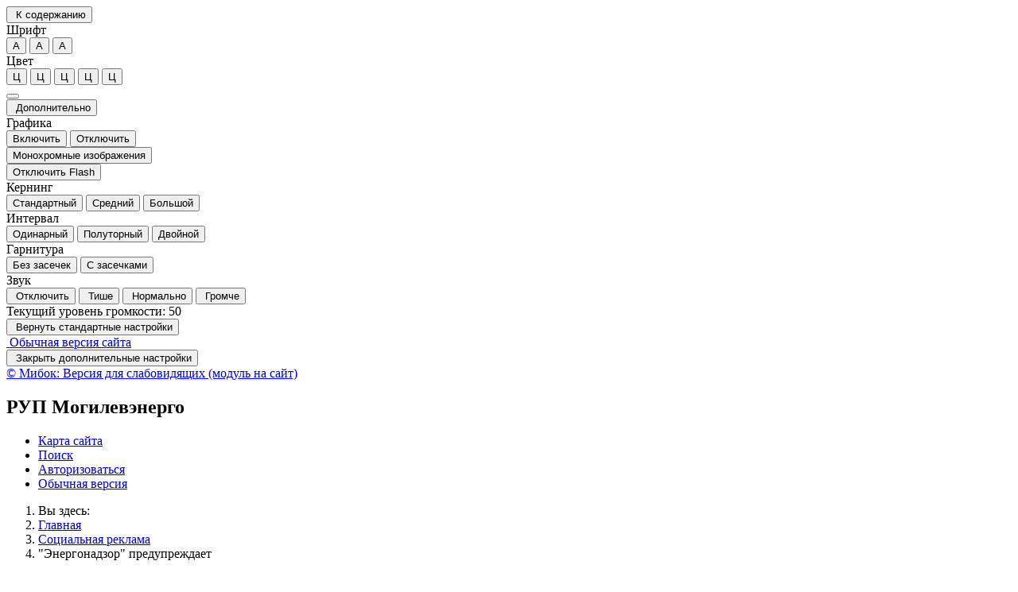

--- FILE ---
content_type: text/html; charset=UTF-8
request_url: https://mogilev.energo.by/socialPR/plakaty.php?PAGE_NAME=detail&SECTION_ID=17&ELEMENT_ID=1202&special_version=Y
body_size: 22349
content:
<!DOCTYPE html>
<html lang="ru">
    <head>
        <meta charset="UTF-8">
        <meta name="viewport" content="width=device-width, initial-scale=1.0">
        <meta name="description" content="">
        <meta name="keywords" content="">
        <meta name="author" content="">
        <title>
                            &quot;Энергонадзор&quot; предупреждает -
                        РУП Могилевэнерго        </title>
                <!--[if lt IE 9]>
                                    		<![endif]-->
               
        <meta http-equiv="Content-Type" content="text/html; charset=UTF-8" />
<meta name="robots" content="index, follow" />
<meta name="keywords" content="Плакаты" />
<meta name="description" content="Могилевэнерго Социальные ролики и материалы" />
<script data-skip-moving="true">(function(w, d, n) {var cl = "bx-core";var ht = d.documentElement;var htc = ht ? ht.className : undefined;if (htc === undefined || htc.indexOf(cl) !== -1){return;}var ua = n.userAgent;if (/(iPad;)|(iPhone;)/i.test(ua)){cl += " bx-ios";}else if (/Windows/i.test(ua)){cl += ' bx-win';}else if (/Macintosh/i.test(ua)){cl += " bx-mac";}else if (/Linux/i.test(ua) && !/Android/i.test(ua)){cl += " bx-linux";}else if (/Android/i.test(ua)){cl += " bx-android";}cl += (/(ipad|iphone|android|mobile|touch)/i.test(ua) ? " bx-touch" : " bx-no-touch");cl += w.devicePixelRatio && w.devicePixelRatio >= 2? " bx-retina": " bx-no-retina";if (/AppleWebKit/.test(ua)){cl += " bx-chrome";}else if (/Opera/.test(ua)){cl += " bx-opera";}else if (/Firefox/.test(ua)){cl += " bx-firefox";}ht.className = htc ? htc + " " + cl : cl;})(window, document, navigator);</script>


<link href="/bitrix/cache/css/s1/special_mibok_RUP_all/kernel_main/kernel_main_v1.css?176488126417998" type="text/css"  rel="stylesheet" />
<link href="/bitrix/js/ui/design-tokens/dist/ui.design-tokens.min.css?171768597723463" type="text/css"  rel="stylesheet" />
<link href="/bitrix/js/ui/fonts/opensans/ui.font.opensans.min.css?16643640052320" type="text/css"  rel="stylesheet" />
<link href="/bitrix/js/main/popup/dist/main.popup.bundle.min.css?175095081228056" type="text/css"  rel="stylesheet" />
<link href="/bitrix/cache/css/s1/special_mibok_RUP_all/page_3501637e25466de76ccaa6e5a7a8ace5/page_3501637e25466de76ccaa6e5a7a8ace5_v1.css?176486262773070" type="text/css"  rel="stylesheet" />
<link href="/bitrix/panel/main/popup.min.css?167171249120774" type="text/css"  rel="stylesheet" />
<link href="/bitrix/cache/css/s1/special_mibok_RUP_all/template_93ba249efeaaf5cb4ba6cb6f77a7e913/template_93ba249efeaaf5cb4ba6cb6f77a7e913_v1.css?1764862627137591" type="text/css"  data-template-style="true" rel="stylesheet" />







<link rel="icon" href="/favicon.ico">



    </head>	
    <body>
        <div></div>
        <div class="bs-docs-panel color-1 images   voice-3 volume-0.5 font-size-100  voice-panel " id="c_panel_special">
    <div class="container wcag">
        <div class="panel panel-default panel-access">
            <div class="panel-body">
                <div class="btn-toolbar access-toolbar" id="access_toolbar" role="toolbar" data-path-params="/glaza_mibok_include/special_params.php" aria-label="Вспомогательная панель">   
                    <div class="container-fluid">
                        <div class='pull-left p-content'>
                            <div class="btn-group" role="group">
                                <button type="button" class="btn btn-default" tabindex="0" data-choice="content" aria-label="Перейти к основному содержанию"><span class="glyphicon glyphicon-circle-arrow-down"></span>&nbsp;К содержанию<span class="hover"></span></button>
                            </div>
                        </div>
                        <div class='pull-left p-font'>
                            <div class="btn-title">Шрифт</div>
                            <div class="btn-group btn-group-font-size" role="group">                                               
                                <button type="button" class="btn btn-default btn-font-size-100 checked" tabindex="-1" data-choice="font-size-100" aria-checked="true" aria-label="Размер шрифта 100%"><span class="value">А</span><span class="hover"></span></button>
                                <button type="button" class="btn btn-default btn-font-size-150 " tabindex="-1" data-choice="font-size-150" aria-checked="true" aria-label="Размер шрифта 150%"><span class="value">А</span><span class="hover"></span></button>
                                <button type="button" class="btn btn-default btn-font-size-200 " tabindex="-1" data-choice="font-size-200" aria-checked="true" aria-label="Размер шрифта 200%"><span class="value">А</span><span class="hover"></span></button>
                            </div>
                        </div>
                        <div class='pull-left p-color'>
                            <div class="btn-title">Цвет</div>
                            <div class="btn-group btn-group-color" role="group">
                                <button type="button" class="btn btn-default btn-color-1 checked" tabindex="-1" data-choice="color-1" aria-checked="true" aria-label="Цветовая схема №1">Ц<span class="hover"></span></button>
                                <button type="button" class="btn btn-default btn-color-2 " tabindex="-1" data-choice="color-2" aria-checked="false" aria-label="Цветовая схема №2">Ц<span class="hover"></span></button>
                                <button type="button" class="btn btn-default btn-color-3 " tabindex="-1" data-choice="color-3" aria-checked="false" aria-label="Цветовая схема №3">Ц<span class="hover"></span></button>
								<button type="button" class="btn btn-default btn-color-4 " tabindex="-1" data-choice="color-4" aria-checked="false" aria-label="Цветовая схема №4">Ц<span class="hover"></span></button>
								<button type="button" class="btn btn-default btn-color-5 " tabindex="-1" data-choice="color-5" aria-checked="false" aria-label="Цветовая схема №5">Ц<span class="hover"></span></button>
                            </div>   
                        </div>
                        <div class='pull-right p-setting'>
																	<div class="btn-group">
										<button type="button" class="btn btn-default btn-voice-off-on" tabindex="-1" data-choice="voice-off-on" aria-checked="true" data-checked="true" title="Звук включен" data-titleon="Звук включен" data-titleoff="Звук выключен"><span class="glyphicon glyphicon-volume-up"></span><span class="hover"></span></button>
									</div>
																<div class="btn-group" >
									<a class="btn btn-default btn-exit" href="?PAGE_NAME=detail&SECTION_ID=17&ELEMENT_ID=1202&special_version=N" tabindex="-1"  aria-label="Дополнительные настройки" title="Обычная версия сайта"><span class="glyphicon glyphicon-eye-close"></span><span class="hover"></span></a>
								</div>

                            <div class="btn-group btn-group-setting" role="group">
								
                                <button type="button" class="btn btn-default" tabindex="-1" data-choice="setting" aria-label="Дополнительные настройки"><span class="glyphicon glyphicon-cog"></span>&nbsp;Дополнительно<span class="hover"></span></button>
                            </div>
                        </div>
                    </div>
                    <div class="panel-subsetting" aria-hidden="true">
                        <div class="container-fluid">
                            <div class="btn-title">Графика</div>
                            <div class="btn-group btn-group-images" role="group">
                                <button type="button" class="btn btn-default btn-images checked" tabindex="-1" data-choice="images" aria-checked="true" aria-label="Включить">Включить<span class="hover"></span></button>
								<button type="button" class="btn btn-default btn-images " tabindex="-1" data-choice="not-images" aria-checked="false" aria-label="Отключить">Отключить<span class="hover"></span></button>
                            </div>                                  
                            <div class="btn-group btn-group-mono" role="group">
                                <button type="button" class="btn btn-default btn-mono  " tabindex="-1" data-choice="mono" aria-checked="false" aria-label="Монохромные изображения">Монохромные изображения<span class="hover"></span></button>
                            </div>                                  
                            <div class="btn-group btn-group-flash" role="group">
                                <button type="button" class="btn btn-default btn-flash " tabindex="-1" data-choice="flash" aria-checked="false" aria-label="Отключить Flash">Отключить Flash<span class="hover"></span></button>
                            </div>                                  
                        </div>
                        <div class="container-fluid">
                            <div class="btn-title">Кернинг</div>
                            <div class="btn-group btn-group-kerning" role="group">
                                <button type="button" class="btn btn-default btn-kerning-1 checked" tabindex="-1" data-choice="kerning-1" aria-checked="true" aria-label="Стандартный">Стандартный<span class="hover"></span></button>
                                <button type="button" class="btn btn-default btn-kerning-2 " tabindex="-1" data-choice="kerning-2" aria-checked="false" aria-label="Средний">Средний<span class="hover"></span></button>
                                <button type="button" class="btn btn-default btn-kerning-3 " tabindex="-1" data-choice="kerning-3" aria-checked="false" aria-label="Большой">Большой<span class="hover"></span></button>
                            </div>                                                                      
                        </div>
						<div class="container-fluid">
                            <div class="btn-title">Интервал</div>
                            <div class="btn-group btn-group-kerning" role="group">
                                <button type="button" class="btn btn-default btn-line-1 checked" tabindex="-1" data-choice="line-1" aria-checked="true" aria-label="Одинарный">Одинарный<span class="hover"></span></button>
                                <button type="button" class="btn btn-default btn-line-2 " tabindex="-1" data-choice="line-2" aria-checked="false" aria-label="Полуторный">Полуторный<span class="hover"></span></button>
                                <button type="button" class="btn btn-default btn-line-3 " tabindex="-1" data-choice="line-3" aria-checked="false" aria-label="Двойной">Двойной<span class="hover"></span></button>
                            </div>                                                                      
                        </div>
                        <div class="container-fluid">
                            <div class="btn-title">Гарнитура</div>
                            <div class="btn-group btn-group-garnitura" role="group">
                                <button type="button" class="btn btn-default btn-garnitura-1 checked" tabindex="-1" data-choice="garnitura-1" aria-checked="true" aria-label="Без засечек">Без засечек<span class="hover"></span></button>
                                <button type="button" class="btn btn-default btn-garnitura-2 " tabindex="-1" data-choice="garnitura-2" aria-checked="false" aria-label="С засечками">С засечками<span class="hover"></span></button>
                            </div> 
                        </div>
													<div class="container-fluid">
								<div class="btn-title">Звук</div>
								<div class="btn-group btn-group-voice" role="group">
									<button type="button" class="btn btn-default btn-voice-1 " tabindex="-1" data-choice="voice-1" aria-checked="false" aria-label="Отключить"><span class="glyphicon glyphicon-volume-off"></span>&nbsp;Отключить<span class="hover"></span></button>
									<button type="button" class="btn btn-default btn-voice-2 " tabindex="-1" data-choice="voice-2" aria-checked="false" aria-label="Тише"><span class="glyphicon glyphicon glyphicon-minus-sign"></span>&nbsp;Тише<span class="hover"></span></button>
									<button type="button" class="btn btn-default btn-voice-3 checked" tabindex="-1" data-choice="voice-3" aria-checked="false" aria-label="Нормально"><span class="glyphicon glyphicon-volume-up"></span>&nbsp;Нормально<span class="hover"></span></button>
									<button type="button" class="btn btn-default btn-voice-4 " tabindex="-1" data-choice="voice-4" aria-checked="false" aria-label="Громче"><span class="glyphicon glyphicon-plus-sign"></span>&nbsp;Громче<span class="hover"></span></button>
								</div> 
								<div class='pull-right p-loud'>
										Текущий уровень громкости: <span id='current-volume'>50</span>
								</div>
							</div>  
						                        <div class="panel-reset">
                            <div class="container-fluid">
                                <div class="btn-group btn-group-reset" role="group">
                                    <button type="button" class="btn btn-default btn-reset" tabindex="-1" data-choice="reset" aria-label="Вернуть стандартные настройки"><span class="glyphicon glyphicon glyphicon-refresh"></span>&nbsp;Вернуть стандартные настройки<span class="hover"></span></button>
                                </div>   
                                <div class="btn-group btn-group-home" role="group">
                                    <a class="btn btn-default btn-exit"  href="?PAGE_NAME=detail&SECTION_ID=17&ELEMENT_ID=1202&special_version=N" tabindex="-1"  aria-label="Обычная версия сайта" title="Обычная версия сайта"><span class="glyphicon glyphicon-eye-close"></span>&nbsp;Обычная версия сайта<span class="hover"></span></a>
                                </div>
                                <div class="btn-group btn-group-close" role="group">
                                    <button type="button" class="btn btn-default btn-close" tabindex="-1" data-choice="setting" aria-label="Закрыть дополнительные настройки"><span class="glyphicon glyphicon glyphicon-menu-up"></span>&nbsp;Закрыть дополнительные настройки<span class="hover"></span></button>
                                </div>  
                            </div>
                        </div>
                                                    <div class="author-mibok">
                                <a href="https://slabovid.ru/" target="_blank">&copy; Мибок: Версия для слабовидящих (модуль на сайт)</a>
                            </div>
                                            </div>
                    
  
                    
                </div>        
                
            </div>    
        </div>
    </div>
            <audio id='panel_sound' data-src='/bitrix/templates/special_mibok_RUP_all/sound/' preload src="" data-volume="0.5"></audio>
    </div>

        <div id="content" class="font-size-100 color-1 images   kerning-1 line-1 garnitura-1 voice-3 volume-0.5 " data-volume="0.5">
            <header>
                <div class="bs-docs-header" role="banner">
                    <div class="container wcag">
                        <div class="row">
                            <div class="col-md-12">
                                <h2 class="template">РУП Могилевэнерго</h2>
                            </div>
                        </div>
                    </div>
                    <div class="container wcag">
                                                                                                                                                            
                        <nav class="navbar navbar-default special-mibok-menu">
    <div class="container-fluid">
        <div class="collapse " id="bs-navbar-8d14bd231bcd51a76fb6656cf859828f">
            <ul class="nav navbar-nav bx-components-menu" role="menubar" id="mb_8d14bd231bcd51a76fb6656cf859828f" aria-label="Служебное меню">



						<li role="menuitem" aria-haspopup="false"  tabindex="0" aria-label="Элемент меню Карта сайта">
				<a href="/search/map.php" role="button" tabindex="-1">
					Карта сайта				</a>
			</li>
			

						<li role="menuitem" aria-haspopup="false"  tabindex="-1" aria-label="Элемент меню Поиск">
				<a href="/search/index.php" role="button" tabindex="-1">
					Поиск				</a>
			</li>
			

						<li role="menuitem" aria-haspopup="false"  tabindex="-1" aria-label="Элемент меню Авторизоваться">
				<a href="/auth.php" role="button" tabindex="-1">
					Авторизоваться				</a>
			</li>
			

						<li role="menuitem" aria-haspopup="false"  tabindex="-1" aria-label="Элемент меню Обычная версия">
				<a href="/?special_version=N" role="button" tabindex="-1">
					Обычная версия				</a>
			</li>
			            </ul>
        </div>
    </div>
</nav>                    </div>    
                </div>
            </header>
            <div class="container bs-docs-container wcag">
                <div class="row">
                    <div class="col-md-12">                           
                        <nav role="navigation">
						<ol id="breadcrumb" class="breadcrumb" aria-labelledby="breadcrumblabel"><li class="first" id="breadcrumblabel">Вы здесь:</li><li><a href="/" title="Главная">Главная</a></li><li><a href="/socialPR/" title="Социальная реклама">Социальная реклама</a></li><li><span tabindex="0">&quot;Энергонадзор&quot; предупреждает</span></li></ol></nav>                    </div>
                </div>
            </div>            
            <div class="container bs-docs-container wcag">
                <div class="row">
                    <div class="col-md-12" role="main" id="main_content">
                                                    <h1 class="page-header">&quot;Энергонадзор&quot; предупреждает</h1>
                           
                                              
						
						<div class="page_body">

<style>
div.photo-album-avatar{
	width:120px;
	height:120px;}
div.photo-item-cover-block-container,
div.photo-item-cover-block-outer,
div.photo-item-cover-block-inner{
	background-color: white;
	height:136px;
	width:160px;}
div.photo-album-thumbs-avatar{
	width:100px;
	height:100px;}
ul.photo-album-list div.photo-item-info-block-outside {
	width: 168px;}
ul.photo-album-thumbs-list div.photo-item-info-block-inner {
	width:148px;}
</style>


<div class="photo-page-section">

<div class="photo-album-item photo-album-active " id="photo_album_info_17" >
	<div class="photo-album-info">
				<div class="photo-album-name" id="photo_album_name_17">&quot;Энергонадзор&quot; предупреждает</div>
						<div class="photo-album-date"><span id="photo_album_date_17">30.03.2017</span></div>
					</div>
</div>


<div class="empty-clear"></div><div class="photo-info-box photo-info-box-photo-list">
	<div class="photo-info-box-inner">

<div class="photo-items-list photo-photo-list" id="photo_list_bxph_list_0">
		<div id="photo_cont_1196" class="photo-item-cont " title="Плакат 26 (Т)">
			<a class="photo-item-inner" style="width: 200px; height: 200px;" href="/socialPR/plakaty.php?PAGE_NAME=detail&amp;SECTION_ID=17&amp;ELEMENT_ID=1196&amp;id=154&amp;s=seccion&amp;special_version=N" id="photo_1196">
				<img src="/upload/iblock/1f6/1f605caddd74f2fe05783ed9e0602807.jpg" border="0" style="width: 200px; height: 283px;  top: -42px;;" alt="Плакат 26 (Т)"/>
							</a>
		</div>
		<div id="photo_cont_1197" class="photo-item-cont " title="Плакат 27 (Т)">
			<a class="photo-item-inner" style="width: 200px; height: 200px;" href="/socialPR/plakaty.php?PAGE_NAME=detail&amp;SECTION_ID=17&amp;ELEMENT_ID=1197&amp;id=154&amp;s=seccion&amp;special_version=N" id="photo_1197">
				<img src="/upload/iblock/e92/e9264df2e612da03f647a205f0aa0369.jpg" border="0" style="width: 200px; height: 283px;  top: -42px;;" alt="Плакат 27 (Т)"/>
							</a>
		</div>
		<div id="photo_cont_1198" class="photo-item-cont " title="Плакат 28 (Т)">
			<a class="photo-item-inner" style="width: 200px; height: 200px;" href="/socialPR/plakaty.php?PAGE_NAME=detail&amp;SECTION_ID=17&amp;ELEMENT_ID=1198&amp;id=154&amp;s=seccion&amp;special_version=N" id="photo_1198">
				<img src="/upload/iblock/735/73581526c2a1b7adf4837d5cda25be6f.jpg" border="0" style="width: 200px; height: 283px;  top: -42px;;" alt="Плакат 28 (Т)"/>
							</a>
		</div>
		<div id="photo_cont_1199" class="photo-item-cont " title="Плакат 29 (Т)">
			<a class="photo-item-inner" style="width: 200px; height: 200px;" href="/socialPR/plakaty.php?PAGE_NAME=detail&amp;SECTION_ID=17&amp;ELEMENT_ID=1199&amp;id=154&amp;s=seccion&amp;special_version=N" id="photo_1199">
				<img src="/upload/iblock/3b5/3b55df03fdc8fe3bb8a8697376f62fac.jpg" border="0" style="width: 200px; height: 283px;  top: -42px;;" alt="Плакат 29 (Т)"/>
							</a>
		</div>
		<div id="photo_cont_1200" class="photo-item-cont " title="Плакат1 (эл.безопасн. на стройплощадке 1)">
			<a class="photo-item-inner" style="width: 200px; height: 200px;" href="/socialPR/plakaty.php?PAGE_NAME=detail&amp;SECTION_ID=17&amp;ELEMENT_ID=1200&amp;id=154&amp;s=seccion&amp;special_version=N" id="photo_1200">
				<img src="/upload/iblock/04a/04a7e595fafd5e04b3748b6d72c2026c.jpg" border="0" style="width: 200px; height: 294px;  top: -47px;;" alt="Плакат1 (эл.безопасн. на стройплощадке 1)"/>
							</a>
		</div>
		<div id="photo_cont_1201" class="photo-item-cont " title="Плакат2 (эл.безопасн. на стройплощадке 2)">
			<a class="photo-item-inner" style="width: 200px; height: 200px;" href="/socialPR/plakaty.php?PAGE_NAME=detail&amp;SECTION_ID=17&amp;ELEMENT_ID=1201&amp;id=154&amp;s=seccion&amp;special_version=N" id="photo_1201">
				<img src="/upload/iblock/0ee/0ee6c55635a3dc0843f6f052d5cd5dc3.jpg" border="0" style="width: 200px; height: 299px;  top: -49px;;" alt="Плакат2 (эл.безопасн. на стройплощадке 2)"/>
							</a>
		</div>
		<div id="photo_cont_1202" class="photo-item-cont " title="Плакат3 (безпасность возле тепловых сетей - дети)">
			<a class="photo-item-inner" style="width: 200px; height: 200px;" href="/socialPR/plakaty.php?PAGE_NAME=detail&amp;SECTION_ID=17&amp;ELEMENT_ID=1202&amp;id=154&amp;s=seccion&amp;special_version=N" id="photo_1202">
				<img src="/upload/iblock/001/001c87096fb803c183d00bac2e9d31f1.jpg" border="0" style="width: 200px; height: 299px;  top: -49px;;" alt="Плакат3 (безпасность возле тепловых сетей - дети)"/>
							</a>
		</div>
		<div id="photo_cont_1203" class="photo-item-cont " title="Плакат4 (работа в колодце)">
			<a class="photo-item-inner" style="width: 200px; height: 200px;" href="/socialPR/plakaty.php?PAGE_NAME=detail&amp;SECTION_ID=17&amp;ELEMENT_ID=1203&amp;id=154&amp;s=seccion&amp;special_version=N" id="photo_1203">
				<img src="/upload/iblock/788/7884b7a365077c68dfe59ccac57b4e2d.jpg" border="0" style="width: 200px; height: 265px;  top: -32px;;" alt="Плакат4 (работа в колодце)"/>
							</a>
		</div>
		<div id="photo_cont_1204" class="photo-item-cont " title="Плакат6 (механизатор2)">
			<a class="photo-item-inner" style="width: 200px; height: 200px;" href="/socialPR/plakaty.php?PAGE_NAME=detail&amp;SECTION_ID=17&amp;ELEMENT_ID=1204&amp;id=154&amp;s=seccion&amp;special_version=N" id="photo_1204">
				<img src="/upload/iblock/509/5096591422928f1cd7ff90666de12a3a.jpg" border="0" style="width: 293.87755102041px; height: 200px; left: -47px; ;" alt="Плакат6 (механизатор2)"/>
							</a>
		</div>
		<div id="photo_cont_1205" class="photo-item-cont " title="Плакат7 (эл.безопасн прирыбной ловле 1)">
			<a class="photo-item-inner" style="width: 200px; height: 200px;" href="/socialPR/plakaty.php?PAGE_NAME=detail&amp;SECTION_ID=17&amp;ELEMENT_ID=1205&amp;id=154&amp;s=seccion&amp;special_version=N" id="photo_1205">
				<img src="/upload/iblock/33d/33d95ab793d93379f86c64d5aae99456.jpg" border="0" style="width: 266.66666666667px; height: 200px; left: -33px; ;" alt="Плакат7 (эл.безопасн прирыбной ловле 1)"/>
							</a>
		</div>
		<div id="photo_cont_1206" class="photo-item-cont " title="Плакат8 (эл.безопасн прирыбной ловле 2)">
			<a class="photo-item-inner" style="width: 200px; height: 200px;" href="/socialPR/plakaty.php?PAGE_NAME=detail&amp;SECTION_ID=17&amp;ELEMENT_ID=1206&amp;id=154&amp;s=seccion&amp;special_version=N" id="photo_1206">
				<img src="/upload/iblock/0cb/0cbbd1af98a99ffdcaa82328a255bec8.jpg" border="0" style="width: 300px; height: 200px; left: -50px; ;" alt="Плакат8 (эл.безопасн прирыбной ловле 2)"/>
							</a>
		</div>
		<div id="photo_cont_1207" class="photo-item-cont " title="Плакат9 (эл.безопасн. для населения большой1)">
			<a class="photo-item-inner" style="width: 200px; height: 200px;" href="/socialPR/plakaty.php?PAGE_NAME=detail&amp;SECTION_ID=17&amp;ELEMENT_ID=1207&amp;id=154&amp;s=seccion&amp;special_version=N" id="photo_1207">
				<img src="/upload/iblock/ae8/ae87f9fa9f8f37c0f95eb3dba3be01b5.jpg" border="0" style="width: 200px; height: 281px;  top: -41px;;" alt="Плакат9 (эл.безопасн. для населения большой1)"/>
							</a>
		</div>
		<div id="photo_cont_1208" class="photo-item-cont " title="Плакат10 (эл.безопасн. для населения большой2)">
			<a class="photo-item-inner" style="width: 200px; height: 200px;" href="/socialPR/plakaty.php?PAGE_NAME=detail&amp;SECTION_ID=17&amp;ELEMENT_ID=1208&amp;id=154&amp;s=seccion&amp;special_version=N" id="photo_1208">
				<img src="/upload/iblock/d6d/d6d56f868d5406b5c5b61c8f04d0065e.jpg" border="0" style="width: 200px; height: 281px;  top: -41px;;" alt="Плакат10 (эл.безопасн. для населения большой2)"/>
							</a>
		</div>
		<div id="photo_cont_1209" class="photo-item-cont " title="Плакат11 (эл.безопасн. сельхоз)">
			<a class="photo-item-inner" style="width: 200px; height: 200px;" href="/socialPR/plakaty.php?PAGE_NAME=detail&amp;SECTION_ID=17&amp;ELEMENT_ID=1209&amp;id=154&amp;s=seccion&amp;special_version=N" id="photo_1209">
				<img src="/upload/iblock/2ac/2ac0ddbc4b1a67bf8a72e7914495305e.jpg" border="0" style="width: 200px; height: 296px;  top: -48px;;" alt="Плакат11 (эл.безопасн. сельхоз)"/>
							</a>
		</div>
		<div id="photo_cont_1210" class="photo-item-cont " title="Плакат12 (эл.безопасн. население1)">
			<a class="photo-item-inner" style="width: 200px; height: 200px;" href="/socialPR/plakaty.php?PAGE_NAME=detail&amp;SECTION_ID=17&amp;ELEMENT_ID=1210&amp;id=154&amp;s=seccion&amp;special_version=N" id="photo_1210">
				<img src="/upload/iblock/650/650a8388cf7d0408e182680832a8655d.jpg" border="0" style="width: 200px; height: 294px;  top: -47px;;" alt="Плакат12 (эл.безопасн. население1)"/>
							</a>
		</div>
		<div id="photo_cont_1211" class="photo-item-cont " title="Плакат13 (эл.безопасн. население2)">
			<a class="photo-item-inner" style="width: 200px; height: 200px;" href="/socialPR/plakaty.php?PAGE_NAME=detail&amp;SECTION_ID=17&amp;ELEMENT_ID=1211&amp;id=154&amp;s=seccion&amp;special_version=N" id="photo_1211">
				<img src="/upload/iblock/591/59120e5087b4f53c60c86cde18351a46.jpg" border="0" style="width: 200px; height: 296px;  top: -48px;;" alt="Плакат13 (эл.безопасн. население2)"/>
							</a>
		</div>
		<div id="photo_cont_1212" class="photo-item-cont " title="Плакат14 (эл.безопасн. население3)">
			<a class="photo-item-inner" style="width: 200px; height: 200px;" href="/socialPR/plakaty.php?PAGE_NAME=detail&amp;SECTION_ID=17&amp;ELEMENT_ID=1212&amp;id=154&amp;s=seccion&amp;special_version=N" id="photo_1212">
				<img src="/upload/iblock/e3a/e3a4cb9d131369212e46b911a7582654.jpg" border="0" style="width: 200px; height: 296px;  top: -48px;;" alt="Плакат14 (эл.безопасн. население3)"/>
							</a>
		</div>
		<div id="photo_cont_1213" class="photo-item-cont " title="Плакат15 (эл.безопасн. население4)">
			<a class="photo-item-inner" style="width: 200px; height: 200px;" href="/socialPR/plakaty.php?PAGE_NAME=detail&amp;SECTION_ID=17&amp;ELEMENT_ID=1213&amp;id=154&amp;s=seccion&amp;special_version=N" id="photo_1213">
				<img src="/upload/iblock/1c3/1c3357fb089fa7dc10728ba9604bb32c.jpg" border="0" style="width: 200px; height: 296px;  top: -48px;;" alt="Плакат15 (эл.безопасн. население4)"/>
							</a>
		</div>
		<div id="photo_cont_1214" class="photo-item-cont " title="Плакат16 (эл.безопасн. население5)">
			<a class="photo-item-inner" style="width: 200px; height: 200px;" href="/socialPR/plakaty.php?PAGE_NAME=detail&amp;SECTION_ID=17&amp;ELEMENT_ID=1214&amp;id=154&amp;s=seccion&amp;special_version=N" id="photo_1214">
				<img src="/upload/iblock/402/402b5ae6fa16d3d584821e936f7ee454.jpg" border="0" style="width: 200px; height: 296px;  top: -48px;;" alt="Плакат16 (эл.безопасн. население5)"/>
							</a>
		</div>
		<div id="photo_cont_1215" class="photo-item-cont " title="Плакат17 (эл.безопасн. население6)">
			<a class="photo-item-inner" style="width: 200px; height: 200px;" href="/socialPR/plakaty.php?PAGE_NAME=detail&amp;SECTION_ID=17&amp;ELEMENT_ID=1215&amp;id=154&amp;s=seccion&amp;special_version=N" id="photo_1215">
				<img src="/upload/iblock/024/024d645c47a9fc68cbf8d42d7c2794dc.jpg" border="0" style="width: 200px; height: 294px;  top: -47px;;" alt="Плакат17 (эл.безопасн. население6)"/>
							</a>
		</div>
		<div id="photo_cont_1216" class="photo-item-cont " title="Плакат18 (эл.безопасн. население7)">
			<a class="photo-item-inner" style="width: 200px; height: 200px;" href="/socialPR/plakaty.php?PAGE_NAME=detail&amp;SECTION_ID=17&amp;ELEMENT_ID=1216&amp;id=154&amp;s=seccion&amp;special_version=N" id="photo_1216">
				<img src="/upload/iblock/871/871f4ee333cc2952c66cacbbb713ec8d.jpg" border="0" style="width: 200px; height: 294px;  top: -47px;;" alt="Плакат18 (эл.безопасн. население7)"/>
							</a>
		</div>
		<div id="photo_cont_1217" class="photo-item-cont " title="Плакат19 (эл.безопасн. население8)">
			<a class="photo-item-inner" style="width: 200px; height: 200px;" href="/socialPR/plakaty.php?PAGE_NAME=detail&amp;SECTION_ID=17&amp;ELEMENT_ID=1217&amp;id=154&amp;s=seccion&amp;special_version=N" id="photo_1217">
				<img src="/upload/iblock/5ca/5ca9c94e108fabdedb0fb87ea2543855.jpg" border="0" style="width: 200px; height: 294px;  top: -47px;;" alt="Плакат19 (эл.безопасн. население8)"/>
							</a>
		</div>
		<div id="photo_cont_1218" class="photo-item-cont " title="Плакат20 (эл.безопасн. население 9)">
			<a class="photo-item-inner" style="width: 200px; height: 200px;" href="/socialPR/plakaty.php?PAGE_NAME=detail&amp;SECTION_ID=17&amp;ELEMENT_ID=1218&amp;id=154&amp;s=seccion&amp;special_version=N" id="photo_1218">
				<img src="/upload/iblock/687/68798d07357b142c422b6bf437c8a9bc.jpg" border="0" style="width: 200px; height: 299px;  top: -49px;;" alt="Плакат20 (эл.безопасн. население 9)"/>
							</a>
		</div>
		<div id="photo_cont_1219" class="photo-item-cont " title="Плакат21 (эл.безопасн. население 10)">
			<a class="photo-item-inner" style="width: 200px; height: 200px;" href="/socialPR/plakaty.php?PAGE_NAME=detail&amp;SECTION_ID=17&amp;ELEMENT_ID=1219&amp;id=154&amp;s=seccion&amp;special_version=N" id="photo_1219">
				<img src="/upload/iblock/4d4/4d40ab1d25ef487cd6e24e6850dd3a5f.jpg" border="0" style="width: 200px; height: 299px;  top: -49px;;" alt="Плакат21 (эл.безопасн. население 10)"/>
							</a>
		</div>
		<div id="photo_cont_1220" class="photo-item-cont " title="Плакат22 (эл.безопасн. население 11)">
			<a class="photo-item-inner" style="width: 200px; height: 200px;" href="/socialPR/plakaty.php?PAGE_NAME=detail&amp;SECTION_ID=17&amp;ELEMENT_ID=1220&amp;id=154&amp;s=seccion&amp;special_version=N" id="photo_1220">
				<img src="/upload/iblock/3f0/3f0cd66b1a659924d7bfc61ff03cbb6e.jpg" border="0" style="width: 200px; height: 299px;  top: -49px;;" alt="Плакат22 (эл.безопасн. население 11)"/>
							</a>
		</div>
		<div id="photo_cont_1221" class="photo-item-cont " title="Плакат23 (эл.безопасн. население 12)">
			<a class="photo-item-inner" style="width: 200px; height: 200px;" href="/socialPR/plakaty.php?PAGE_NAME=detail&amp;SECTION_ID=17&amp;ELEMENT_ID=1221&amp;id=154&amp;s=seccion&amp;special_version=N" id="photo_1221">
				<img src="/upload/iblock/1b6/1b6c6ad8d315dfe8098cbab574644021.jpg" border="0" style="width: 200px; height: 299px;  top: -49px;;" alt="Плакат23 (эл.безопасн. население 12)"/>
							</a>
		</div>
		<div id="photo_cont_1222" class="photo-item-cont " title="Плакат24 (эл.безопасн. население 13)">
			<a class="photo-item-inner" style="width: 200px; height: 200px;" href="/socialPR/plakaty.php?PAGE_NAME=detail&amp;SECTION_ID=17&amp;ELEMENT_ID=1222&amp;id=154&amp;s=seccion&amp;special_version=N" id="photo_1222">
				<img src="/upload/iblock/8f8/8f8b60365a38701721e7f7f63c9afbf0.jpg" border="0" style="width: 200px; height: 299px;  top: -49px;;" alt="Плакат24 (эл.безопасн. население 13)"/>
							</a>
		</div>
		<div id="photo_cont_1223" class="photo-item-cont " title="Плакат25 (эл.безопасность при  рыбной ловле 3)">
			<a class="photo-item-inner" style="width: 200px; height: 200px;" href="/socialPR/plakaty.php?PAGE_NAME=detail&amp;SECTION_ID=17&amp;ELEMENT_ID=1223&amp;id=154&amp;s=seccion&amp;special_version=N" id="photo_1223">
				<img src="/upload/iblock/a46/a462b45a0883d28cfa985991fec8d9eb.JPG" border="0" style="width: 200px; height: 301px;  top: -51px;;" alt="Плакат25 (эл.безопасность при  рыбной ловле 3)"/>
							</a>
		</div>
		<div id="photo_cont_1224" class="photo-item-cont " title="Плакат30 (эл.безопасн при рыбной ловле 4)">
			<a class="photo-item-inner" style="width: 200px; height: 200px;" href="/socialPR/plakaty.php?PAGE_NAME=detail&amp;SECTION_ID=17&amp;ELEMENT_ID=1224&amp;id=154&amp;s=seccion&amp;special_version=N" id="photo_1224">
				<img src="/upload/iblock/fa8/fa8fd09314ac3ca073e070389096e809.jpg" border="0" style="width: 375px; height: 200px; left: -88px; ;" alt="Плакат30 (эл.безопасн при рыбной ловле 4)"/>
							</a>
		</div>
		<div id="photo_cont_1225" class="photo-item-cont " title="Плакат31 (кран вблизи ВЛ)">
			<a class="photo-item-inner" style="width: 200px; height: 200px;" href="/socialPR/plakaty.php?PAGE_NAME=detail&amp;SECTION_ID=17&amp;ELEMENT_ID=1225&amp;id=154&amp;s=seccion&amp;special_version=N" id="photo_1225">
				<img src="/upload/iblock/a32/a325f1259fbdb534f1cd2bcff275abfb.jpg" border="0" style="width: 400px; height: 200px; left: -100px; ;" alt="Плакат31 (кран вблизи ВЛ)"/>
							</a>
		</div>
</div>
<div class="empty-clear"></div>


	</div>
</div>

</div><br>	
</div>
                    </div>
                </div>
            </div>      
                        <footer class="bs-docs-footer" role="contentinfo">
                <div class="container wcag">
                    <div class="panel-group">
                        <button type="button" class="btn btn-default go-top" tabindex="0" aria-label="Перейти к началу страницы"><span class="glyphicon glyphicon-circle-arrow-up"></span>&nbsp;Перейти к началу страницы<span class="hover"></span></button>
                    </div>    
                    
										
                    <div class="row">
                        <div class="col-md-12" tabindex="0">
                            <div class="address"><strong>Адрес:</strong> 212030, г.Могилев, ул.Бонч-Бруевича, 3</div>
                            <div class="address"><strong>Email:</strong> energo@mogilev.energo.by</div>
                            <div class="address"><strong>Телефоны:</strong> (0222) 29 33 59</div>
                        </div>
                    </div>
                    <div class="row">                        
                        <div class="col-md-12">
                            <div class="copy">© 2018 Официальный сайт Могилевского республиканского унитарного предприятия электроэнергетики «Могилевэнерго» </div>
                        </div>
                    </div>
                </div>                 
            </footer>
        </div>        
		
        
                    <audio id='start_sound' src='http://glaza.mibok.ru/voice/start_voice.mp3' preload data-process='/bitrix/templates/special_mibok_RUP_all/ajax/get_voice.php'></audio>
						            <embed id="start_panel_sound" src="/bitrix/templates/special_mibok_RUP_all/sound/1.mp3" style="width:0px;height:0px"></embed>
        		
    <script src="https://oss.maxcdn.com/libs/html5shiv/3.7.0/html5shiv.js"></script>
<script src="https://oss.maxcdn.com/libs/respond.js/1.4.2/respond.min.js"></script>
<script src="http://css3-mediaqueries-js.googlecode.com/svn/trunk/css3-mediaqueries.js"></script>
<script>if(!window.BX)window.BX={};if(!window.BX.message)window.BX.message=function(mess){if(typeof mess==='object'){for(let i in mess) {BX.message[i]=mess[i];} return true;}};</script>
<script>(window.BX||top.BX).message({"pull_server_enabled":"N","pull_config_timestamp":0,"shared_worker_allowed":"Y","pull_guest_mode":"N","pull_guest_user_id":0,"pull_worker_mtime":1745506279});(window.BX||top.BX).message({"PULL_OLD_REVISION":"Для продолжения корректной работы с сайтом необходимо перезагрузить страницу."});</script>
<script>(window.BX||top.BX).message({"JS_CORE_LOADING":"Загрузка...","JS_CORE_NO_DATA":"- Нет данных -","JS_CORE_WINDOW_CLOSE":"Закрыть","JS_CORE_WINDOW_EXPAND":"Развернуть","JS_CORE_WINDOW_NARROW":"Свернуть в окно","JS_CORE_WINDOW_SAVE":"Сохранить","JS_CORE_WINDOW_CANCEL":"Отменить","JS_CORE_WINDOW_CONTINUE":"Продолжить","JS_CORE_H":"ч","JS_CORE_M":"м","JS_CORE_S":"с","JSADM_AI_HIDE_EXTRA":"Скрыть лишние","JSADM_AI_ALL_NOTIF":"Показать все","JSADM_AUTH_REQ":"Требуется авторизация!","JS_CORE_WINDOW_AUTH":"Войти","JS_CORE_IMAGE_FULL":"Полный размер"});</script><script src="/bitrix/js/main/core/core.min.js?1754581343229643"></script><script>BX.Runtime.registerExtension({"name":"main.core","namespace":"BX","loaded":true});</script>
<script>BX.setJSList(["\/bitrix\/js\/main\/core\/core_ajax.js","\/bitrix\/js\/main\/core\/core_promise.js","\/bitrix\/js\/main\/polyfill\/promise\/js\/promise.js","\/bitrix\/js\/main\/loadext\/loadext.js","\/bitrix\/js\/main\/loadext\/extension.js","\/bitrix\/js\/main\/polyfill\/promise\/js\/promise.js","\/bitrix\/js\/main\/polyfill\/find\/js\/find.js","\/bitrix\/js\/main\/polyfill\/includes\/js\/includes.js","\/bitrix\/js\/main\/polyfill\/matches\/js\/matches.js","\/bitrix\/js\/ui\/polyfill\/closest\/js\/closest.js","\/bitrix\/js\/main\/polyfill\/fill\/main.polyfill.fill.js","\/bitrix\/js\/main\/polyfill\/find\/js\/find.js","\/bitrix\/js\/main\/polyfill\/matches\/js\/matches.js","\/bitrix\/js\/main\/polyfill\/core\/dist\/polyfill.bundle.js","\/bitrix\/js\/main\/core\/core.js","\/bitrix\/js\/main\/polyfill\/intersectionobserver\/js\/intersectionobserver.js","\/bitrix\/js\/main\/lazyload\/dist\/lazyload.bundle.js","\/bitrix\/js\/main\/polyfill\/core\/dist\/polyfill.bundle.js","\/bitrix\/js\/main\/parambag\/dist\/parambag.bundle.js"]);
</script>
<script>BX.Runtime.registerExtension({"name":"ui.design-tokens","namespace":"window","loaded":true});</script>
<script>BX.Runtime.registerExtension({"name":"main.pageobject","namespace":"BX","loaded":true});</script>
<script>(window.BX||top.BX).message({"JS_CORE_LOADING":"Загрузка...","JS_CORE_NO_DATA":"- Нет данных -","JS_CORE_WINDOW_CLOSE":"Закрыть","JS_CORE_WINDOW_EXPAND":"Развернуть","JS_CORE_WINDOW_NARROW":"Свернуть в окно","JS_CORE_WINDOW_SAVE":"Сохранить","JS_CORE_WINDOW_CANCEL":"Отменить","JS_CORE_WINDOW_CONTINUE":"Продолжить","JS_CORE_H":"ч","JS_CORE_M":"м","JS_CORE_S":"с","JSADM_AI_HIDE_EXTRA":"Скрыть лишние","JSADM_AI_ALL_NOTIF":"Показать все","JSADM_AUTH_REQ":"Требуется авторизация!","JS_CORE_WINDOW_AUTH":"Войти","JS_CORE_IMAGE_FULL":"Полный размер"});</script>
<script>BX.Runtime.registerExtension({"name":"window","namespace":"window","loaded":true});</script>
<script>BX.Runtime.registerExtension({"name":"ui.tooltip","namespace":"BX.UI","loaded":true});</script>
<script>(window.BX||top.BX).message({"TOOLTIP_ENABLED":"N"});</script>
<script>BX.Runtime.registerExtension({"name":"tooltip","namespace":"window","loaded":true});</script>
<script>BX.Runtime.registerExtension({"name":"ui.fonts.opensans","namespace":"window","loaded":true});</script>
<script>BX.Runtime.registerExtension({"name":"main.popup","namespace":"BX.Main","loaded":true});</script>
<script>BX.Runtime.registerExtension({"name":"popup","namespace":"window","loaded":true});</script>
<script>(window.BX||top.BX).message({"LANGUAGE_ID":"ru","FORMAT_DATE":"DD.MM.YYYY","FORMAT_DATETIME":"DD.MM.YYYY HH:MI:SS","COOKIE_PREFIX":"BITRIX_SM","SERVER_TZ_OFFSET":"10800","UTF_MODE":"Y","SITE_ID":"s1","SITE_DIR":"\/","USER_ID":"","SERVER_TIME":1768990573,"USER_TZ_OFFSET":0,"USER_TZ_AUTO":"Y","bitrix_sessid":"eef61721a25e439c5d823f4ebef13a20"});</script><script  src="/bitrix/cache/js/s1/special_mibok_RUP_all/kernel_main/kernel_main_v1.js?1764881264157921"></script>
<script src="/bitrix/js/pull/protobuf/protobuf.min.js?160275221076433"></script>
<script src="/bitrix/js/pull/protobuf/model.min.js?160275221014190"></script>
<script src="/bitrix/js/main/core/core_promise.min.js?15562776632490"></script>
<script src="/bitrix/js/rest/client/rest.client.min.js?16027522539240"></script>
<script src="/bitrix/js/pull/client/pull.client.min.js?174853114449849"></script>
<script src="/bitrix/js/main/popup/dist/main.popup.bundle.min.js?176486260867480"></script>
<script>BX.setJSList(["\/bitrix\/js\/main\/pageobject\/dist\/pageobject.bundle.js","\/bitrix\/js\/main\/core\/core_window.js","\/bitrix\/js\/main\/core\/core_tooltip.js","\/bitrix\/js\/main\/utils.js","\/bitrix\/js\/main\/date\/main.date.js","\/bitrix\/js\/main\/core\/core_date.js","\/bitrix\/components\/bitrix\/photogallery\/templates\/.default\/script.js","\/bitrix\/components\/bitrix\/photogallery.section.list\/templates\/.default\/script.js","\/bitrix\/components\/bitrix\/photogallery.detail.list.ex\/templates\/.default\/script.js","\/bitrix\/templates\/special_mibok_RUP_all\/js\/libs\/jquery.min.js","\/bitrix\/templates\/special_mibok_RUP_all\/js\/libs\/bootstrap.min.js","\/bitrix\/templates\/special_mibok_RUP_all\/js\/libs\/jquery.scrollTo-min.js","\/bitrix\/templates\/special_mibok_RUP_all\/js\/libs\/jquery.form.min.js","\/bitrix\/templates\/special_mibok_RUP_all\/js\/toolbar.js","\/bitrix\/templates\/special_mibok_RUP_all\/js\/menu.js","\/bitrix\/templates\/special_mibok_RUP_all\/js\/app.js","\/bitrix\/templates\/special_mibok_RUP_all\/js\/voice.js"]);</script>
<script>BX.setCSSList(["\/bitrix\/js\/main\/core\/css\/core_tooltip.css","\/bitrix\/js\/main\/core\/css\/core_date.css","\/bitrix\/components\/bitrix\/photogallery\/templates\/.default\/themes\/gray\/style.css","\/bitrix\/components\/bitrix\/photogallery\/templates\/.default\/style.css","\/bitrix\/components\/bitrix\/photogallery.detail.list.ex\/templates\/.default\/style.css","\/bitrix\/templates\/special_mibok_RUP_all\/css\/libs\/bootstrap.css","\/bitrix\/templates\/special_mibok_RUP_all\/css\/style.css"]);</script>
<script>
					(function () {
						"use strict";

						var counter = function ()
						{
							var cookie = (function (name) {
								var parts = ("; " + document.cookie).split("; " + name + "=");
								if (parts.length == 2) {
									try {return JSON.parse(decodeURIComponent(parts.pop().split(";").shift()));}
									catch (e) {}
								}
							})("BITRIX_CONVERSION_CONTEXT_s1");

							if (cookie && cookie.EXPIRE >= BX.message("SERVER_TIME"))
								return;

							var request = new XMLHttpRequest();
							request.open("POST", "/bitrix/tools/conversion/ajax_counter.php", true);
							request.setRequestHeader("Content-type", "application/x-www-form-urlencoded");
							request.send(
								"SITE_ID="+encodeURIComponent("s1")+
								"&sessid="+encodeURIComponent(BX.bitrix_sessid())+
								"&HTTP_REFERER="+encodeURIComponent(document.referrer)
							);
						};

						if (window.frameRequestStart === true)
							BX.addCustomEvent("onFrameDataReceived", counter);
						else
							BX.ready(counter);
					})();
				</script>
<script  src="/bitrix/cache/js/s1/special_mibok_RUP_all/template_2c32c131c7142b1c54ae828812991f27/template_2c32c131c7142b1c54ae828812991f27_v1.js?1764862627242553"></script>
<script  src="/bitrix/cache/js/s1/special_mibok_RUP_all/page_c7e8935f304b348e8c95a770b195385d/page_c7e8935f304b348e8c95a770b195385d_v1.js?176486262789065"></script>

<script>
BX.ready(function(){
	if (!top.oBXPhotoList)
	{
		top.oBXPhotoList = {};
		top.oBXPhotoSlider = {};
	}

	var pPhotoContbxph_list_0 = BX('photo_list_bxph_list_0');
	// Used for load more photos and also for drag'n'drop sorting
	top.oBXPhotoList['bxph_list_0'] = new window.BXPhotoList({
		uniqueId: 'bxph_list_0',
		actionUrl: '/socialPR/plakaty.php?PAGE_NAME=detail&SECTION_ID=17&ELEMENT_ID=1202&special_version=Y',
		actionPostUrl: true,
		itemsCount: '30',
		itemsPageSize: '50',
		navName: 'PAGEN_1',
		currentPage: '1',
		pageCount: '1',
		items: {'1196':{'id':'1196','active':'Y','title':'Плакат 26 (Т).jpg','album_id':'17','album_name':'&quot;Энергонадзор&quot; предупреждает','gallery_id':'','description':'Плакат 26 (Т)','shows':'1596','index':'0','author_id':'1','date':'30.03.2017 12:43','author_name':'admin','comments':'','detail_url':'/socialPR/plakaty.php?PAGE_NAME=detail&SECTION_ID=17&ELEMENT_ID=1196&id=154&s=seccion&special_version=N','tags':'','tags_array':[],'thumb_src':'/upload/iblock/1f6/1f605caddd74f2fe05783ed9e0602807.jpg','thumb_width':'254','thumb_height':'360','src':'/upload/iblock/807/80726bc1109bd0f1157a880a26f18d46.jpg','width':'905','height':'1280'},'1197':{'id':'1197','active':'Y','title':'Плакат 27 (Т).jpg','album_id':'17','album_name':'&quot;Энергонадзор&quot; предупреждает','gallery_id':'','description':'Плакат 27 (Т)','shows':'1521','index':'1','author_id':'1','date':'30.03.2017 12:43','author_name':'admin','comments':'','detail_url':'/socialPR/plakaty.php?PAGE_NAME=detail&SECTION_ID=17&ELEMENT_ID=1197&id=154&s=seccion&special_version=N','tags':'','tags_array':[],'thumb_src':'/upload/iblock/e92/e9264df2e612da03f647a205f0aa0369.jpg','thumb_width':'254','thumb_height':'360','src':'/upload/iblock/2f3/2f349ea40199a136b0ba82d78db614a1.jpg','width':'905','height':'1280'},'1198':{'id':'1198','active':'Y','title':'Плакат 28 (Т).jpg','album_id':'17','album_name':'&quot;Энергонадзор&quot; предупреждает','gallery_id':'','description':'Плакат 28 (Т)','shows':'1456','index':'2','author_id':'1','date':'30.03.2017 12:43','author_name':'admin','comments':'','detail_url':'/socialPR/plakaty.php?PAGE_NAME=detail&SECTION_ID=17&ELEMENT_ID=1198&id=154&s=seccion&special_version=N','tags':'','tags_array':[],'thumb_src':'/upload/iblock/735/73581526c2a1b7adf4837d5cda25be6f.jpg','thumb_width':'254','thumb_height':'360','src':'/upload/iblock/738/73881bf5f586255e7a82ae27b0d547b4.jpg','width':'905','height':'1280'},'1199':{'id':'1199','active':'Y','title':'Плакат 29 (Т).jpg','album_id':'17','album_name':'&quot;Энергонадзор&quot; предупреждает','gallery_id':'','description':'Плакат 29 (Т)','shows':'1432','index':'3','author_id':'1','date':'30.03.2017 12:43','author_name':'admin','comments':'','detail_url':'/socialPR/plakaty.php?PAGE_NAME=detail&SECTION_ID=17&ELEMENT_ID=1199&id=154&s=seccion&special_version=N','tags':'','tags_array':[],'thumb_src':'/upload/iblock/3b5/3b55df03fdc8fe3bb8a8697376f62fac.jpg','thumb_width':'254','thumb_height':'360','src':'/upload/iblock/425/4254c6f0bc9b6349533fa1d380a6be8a.jpg','width':'905','height':'1280'},'1200':{'id':'1200','active':'Y','title':'Плакат1 (эл.безопасн. на стройплощадке 1).jpg','album_id':'17','album_name':'&quot;Энергонадзор&quot; предупреждает','gallery_id':'','description':'Плакат1 (эл.безопасн. на стройплощадке 1)','shows':'1476','index':'4','author_id':'1','date':'30.03.2017 12:43','author_name':'admin','comments':'','detail_url':'/socialPR/plakaty.php?PAGE_NAME=detail&SECTION_ID=17&ELEMENT_ID=1200&id=154&s=seccion&special_version=N','tags':'','tags_array':[],'thumb_src':'/upload/iblock/04a/04a7e595fafd5e04b3748b6d72c2026c.jpg','thumb_width':'245','thumb_height':'360','src':'/upload/iblock/a3a/a3ac423d52ac3895aa0d6174a6fb35ec.jpg','width':'873','height':'1280'},'1201':{'id':'1201','active':'Y','title':'Плакат2 (эл.безопасн. на стройплощадке 2).jpg','album_id':'17','album_name':'&quot;Энергонадзор&quot; предупреждает','gallery_id':'','description':'Плакат2 (эл.безопасн. на стройплощадке 2)','shows':'1345','index':'5','author_id':'1','date':'30.03.2017 12:43','author_name':'admin','comments':'','detail_url':'/socialPR/plakaty.php?PAGE_NAME=detail&SECTION_ID=17&ELEMENT_ID=1201&id=154&s=seccion&special_version=N','tags':'','tags_array':[],'thumb_src':'/upload/iblock/0ee/0ee6c55635a3dc0843f6f052d5cd5dc3.jpg','thumb_width':'241','thumb_height':'360','src':'/upload/iblock/bf5/bf516426dbac963aaef9a69d0e41c3dd.jpg','width':'857','height':'1280'},'1202':{'id':'1202','active':'Y','title':'Плакат3 (безпасность возле тепловых сетей - дети).jpg','album_id':'17','album_name':'&quot;Энергонадзор&quot; предупреждает','gallery_id':'','description':'Плакат3 (безпасность возле тепловых сетей - дети)','shows':'1335','index':'6','author_id':'1','date':'30.03.2017 12:43','author_name':'admin','comments':'','detail_url':'/socialPR/plakaty.php?PAGE_NAME=detail&SECTION_ID=17&ELEMENT_ID=1202&id=154&s=seccion&special_version=N','tags':'','tags_array':[],'thumb_src':'/upload/iblock/001/001c87096fb803c183d00bac2e9d31f1.jpg','thumb_width':'241','thumb_height':'360','src':'/upload/iblock/6cc/6ccad57e1504e40380b4236a2bd62c2f.jpg','width':'857','height':'1280'},'1203':{'id':'1203','active':'Y','title':'Плакат4 (работа в колодце).jpg','album_id':'17','album_name':'&quot;Энергонадзор&quot; предупреждает','gallery_id':'','description':'Плакат4 (работа в колодце)','shows':'1284','index':'7','author_id':'1','date':'30.03.2017 12:43','author_name':'admin','comments':'','detail_url':'/socialPR/plakaty.php?PAGE_NAME=detail&SECTION_ID=17&ELEMENT_ID=1203&id=154&s=seccion&special_version=N','tags':'','tags_array':[],'thumb_src':'/upload/iblock/788/7884b7a365077c68dfe59ccac57b4e2d.jpg','thumb_width':'272','thumb_height':'360','src':'/upload/iblock/a38/a3854755ab2b7ca4680c0cad47176ecf.jpg','width':'969','height':'1280'},'1204':{'id':'1204','active':'Y','title':'Плакат6 (механизатор2).jpg','album_id':'17','album_name':'&quot;Энергонадзор&quot; предупреждает','gallery_id':'','description':'Плакат6 (механизатор2)','shows':'1261','index':'8','author_id':'1','date':'30.03.2017 12:43','author_name':'admin','comments':'','detail_url':'/socialPR/plakaty.php?PAGE_NAME=detail&SECTION_ID=17&ELEMENT_ID=1204&id=154&s=seccion&special_version=N','tags':'','tags_array':[],'thumb_src':'/upload/iblock/509/5096591422928f1cd7ff90666de12a3a.jpg','thumb_width':'360','thumb_height':'245','src':'/upload/iblock/895/89583bb6363585763e0139fff1e99f6a.jpg','width':'1168','height':'797'},'1205':{'id':'1205','active':'Y','title':'Плакат7 (эл.безопасн прирыбной ловле 1).jpg','album_id':'17','album_name':'&quot;Энергонадзор&quot; предупреждает','gallery_id':'','description':'Плакат7 (эл.безопасн прирыбной ловле 1)','shows':'1292','index':'9','author_id':'1','date':'30.03.2017 12:43','author_name':'admin','comments':'','detail_url':'/socialPR/plakaty.php?PAGE_NAME=detail&SECTION_ID=17&ELEMENT_ID=1205&id=154&s=seccion&special_version=N','tags':'','tags_array':[],'thumb_src':'/upload/iblock/33d/33d95ab793d93379f86c64d5aae99456.jpg','thumb_width':'360','thumb_height':'270','src':'/upload/iblock/d8d/d8d85cf63b56f46bafae9f1983346768.jpg','width':'800','height':'600'},'1206':{'id':'1206','active':'Y','title':'Плакат8 (эл.безопасн прирыбной ловле 2).jpg','album_id':'17','album_name':'&quot;Энергонадзор&quot; предупреждает','gallery_id':'','description':'Плакат8 (эл.безопасн прирыбной ловле 2)','shows':'1232','index':'10','author_id':'1','date':'30.03.2017 12:43','author_name':'admin','comments':'','detail_url':'/socialPR/plakaty.php?PAGE_NAME=detail&SECTION_ID=17&ELEMENT_ID=1206&id=154&s=seccion&special_version=N','tags':'','tags_array':[],'thumb_src':'/upload/iblock/0cb/0cbbd1af98a99ffdcaa82328a255bec8.jpg','thumb_width':'360','thumb_height':'240','src':'/upload/iblock/744/744269f1c4f13fd61d8952d3f71c0e0f.jpg','width':'1168','height':'780'},'1207':{'id':'1207','active':'Y','title':'Плакат9 (эл.безопасн. для населения большой1).jpg','album_id':'17','album_name':'&quot;Энергонадзор&quot; предупреждает','gallery_id':'','description':'Плакат9 (эл.безопасн. для населения большой1)','shows':'1289','index':'11','author_id':'1','date':'30.03.2017 12:43','author_name':'admin','comments':'','detail_url':'/socialPR/plakaty.php?PAGE_NAME=detail&SECTION_ID=17&ELEMENT_ID=1207&id=154&s=seccion&special_version=N','tags':'','tags_array':[],'thumb_src':'/upload/iblock/ae8/ae87f9fa9f8f37c0f95eb3dba3be01b5.jpg','thumb_width':'256','thumb_height':'360','src':'/upload/iblock/b0b/b0bd3ed3eaa11e7bf931b506c52d7c94.jpg','width':'911','height':'1280'},'1208':{'id':'1208','active':'Y','title':'Плакат10 (эл.безопасн. для населения большой2).jpg','album_id':'17','album_name':'&quot;Энергонадзор&quot; предупреждает','gallery_id':'','description':'Плакат10 (эл.безопасн. для населения большой2)','shows':'1225','index':'12','author_id':'1','date':'30.03.2017 12:43','author_name':'admin','comments':'','detail_url':'/socialPR/plakaty.php?PAGE_NAME=detail&SECTION_ID=17&ELEMENT_ID=1208&id=154&s=seccion&special_version=N','tags':'','tags_array':[],'thumb_src':'/upload/iblock/d6d/d6d56f868d5406b5c5b61c8f04d0065e.jpg','thumb_width':'256','thumb_height':'360','src':'/upload/iblock/adc/adc016e69cbaac83939f154a99f0d466.jpg','width':'911','height':'1280'},'1209':{'id':'1209','active':'Y','title':'Плакат11 (эл.безопасн. сельхоз).jpg','album_id':'17','album_name':'&quot;Энергонадзор&quot; предупреждает','gallery_id':'','description':'Плакат11 (эл.безопасн. сельхоз)','shows':'1291','index':'13','author_id':'1','date':'30.03.2017 12:43','author_name':'admin','comments':'','detail_url':'/socialPR/plakaty.php?PAGE_NAME=detail&SECTION_ID=17&ELEMENT_ID=1209&id=154&s=seccion&special_version=N','tags':'','tags_array':[],'thumb_src':'/upload/iblock/2ac/2ac0ddbc4b1a67bf8a72e7914495305e.jpg','thumb_width':'243','thumb_height':'360','src':'/upload/iblock/d9d/d9dcf5893a24a0f319840b5da1bea93a.jpg','width':'785','height':'1159'},'1210':{'id':'1210','active':'Y','title':'Плакат12 (эл.безопасн. население1).jpg','album_id':'17','album_name':'&quot;Энергонадзор&quot; предупреждает','gallery_id':'','description':'Плакат12 (эл.безопасн. население1)','shows':'1225','index':'14','author_id':'1','date':'30.03.2017 12:43','author_name':'admin','comments':'','detail_url':'/socialPR/plakaty.php?PAGE_NAME=detail&SECTION_ID=17&ELEMENT_ID=1210&id=154&s=seccion&special_version=N','tags':'','tags_array':[],'thumb_src':'/upload/iblock/650/650a8388cf7d0408e182680832a8655d.jpg','thumb_width':'245','thumb_height':'360','src':'/upload/iblock/e27/e2783b5cee486f8ad7f6ede24b10d300.jpg','width':'795','height':'1168'},'1211':{'id':'1211','active':'Y','title':'Плакат13 (эл.безопасн. население2).jpg','album_id':'17','album_name':'&quot;Энергонадзор&quot; предупреждает','gallery_id':'','description':'Плакат13 (эл.безопасн. население2)','shows':'1209','index':'15','author_id':'1','date':'30.03.2017 12:43','author_name':'admin','comments':'','detail_url':'/socialPR/plakaty.php?PAGE_NAME=detail&SECTION_ID=17&ELEMENT_ID=1211&id=154&s=seccion&special_version=N','tags':'','tags_array':[],'thumb_src':'/upload/iblock/591/59120e5087b4f53c60c86cde18351a46.jpg','thumb_width':'243','thumb_height':'360','src':'/upload/iblock/fbc/fbc8b4a1049b7f37a2707c87882019dd.jpg','width':'785','height':'1159'},'1212':{'id':'1212','active':'Y','title':'Плакат14 (эл.безопасн. население3).jpg','album_id':'17','album_name':'&quot;Энергонадзор&quot; предупреждает','gallery_id':'','description':'Плакат14 (эл.безопасн. население3)','shows':'1185','index':'16','author_id':'1','date':'30.03.2017 12:43','author_name':'admin','comments':'','detail_url':'/socialPR/plakaty.php?PAGE_NAME=detail&SECTION_ID=17&ELEMENT_ID=1212&id=154&s=seccion&special_version=N','tags':'','tags_array':[],'thumb_src':'/upload/iblock/e3a/e3a4cb9d131369212e46b911a7582654.jpg','thumb_width':'243','thumb_height':'360','src':'/upload/iblock/f81/f8141871f19ad55a0b7dc1273d55946d.jpg','width':'785','height':'1159'},'1213':{'id':'1213','active':'Y','title':'Плакат15 (эл.безопасн. население4).jpg','album_id':'17','album_name':'&quot;Энергонадзор&quot; предупреждает','gallery_id':'','description':'Плакат15 (эл.безопасн. население4)','shows':'1259','index':'17','author_id':'1','date':'30.03.2017 12:43','author_name':'admin','comments':'','detail_url':'/socialPR/plakaty.php?PAGE_NAME=detail&SECTION_ID=17&ELEMENT_ID=1213&id=154&s=seccion&special_version=N','tags':'','tags_array':[],'thumb_src':'/upload/iblock/1c3/1c3357fb089fa7dc10728ba9604bb32c.jpg','thumb_width':'243','thumb_height':'360','src':'/upload/iblock/cda/cda2f99f470415ba8494bc36e5ccf61d.jpg','width':'785','height':'1159'},'1214':{'id':'1214','active':'Y','title':'Плакат16 (эл.безопасн. население5).jpg','album_id':'17','album_name':'&quot;Энергонадзор&quot; предупреждает','gallery_id':'','description':'Плакат16 (эл.безопасн. население5)','shows':'1154','index':'18','author_id':'1','date':'30.03.2017 12:43','author_name':'admin','comments':'','detail_url':'/socialPR/plakaty.php?PAGE_NAME=detail&SECTION_ID=17&ELEMENT_ID=1214&id=154&s=seccion&special_version=N','tags':'','tags_array':[],'thumb_src':'/upload/iblock/402/402b5ae6fa16d3d584821e936f7ee454.jpg','thumb_width':'243','thumb_height':'360','src':'/upload/iblock/0d9/0d93d37bba0314d585bd27caa6000cab.jpg','width':'785','height':'1159'},'1215':{'id':'1215','active':'Y','title':'Плакат17 (эл.безопасн. население6).jpg','album_id':'17','album_name':'&quot;Энергонадзор&quot; предупреждает','gallery_id':'','description':'Плакат17 (эл.безопасн. население6)','shows':'1223','index':'19','author_id':'1','date':'30.03.2017 12:43','author_name':'admin','comments':'','detail_url':'/socialPR/plakaty.php?PAGE_NAME=detail&SECTION_ID=17&ELEMENT_ID=1215&id=154&s=seccion&special_version=N','tags':'','tags_array':[],'thumb_src':'/upload/iblock/024/024d645c47a9fc68cbf8d42d7c2794dc.jpg','thumb_width':'245','thumb_height':'360','src':'/upload/iblock/899/89938eafc98ffde560bbeba0dca75916.jpg','width':'795','height':'1168'},'1216':{'id':'1216','active':'Y','title':'Плакат18 (эл.безопасн. население7).jpg','album_id':'17','album_name':'&quot;Энергонадзор&quot; предупреждает','gallery_id':'','description':'Плакат18 (эл.безопасн. население7)','shows':'1164','index':'20','author_id':'1','date':'30.03.2017 12:43','author_name':'admin','comments':'','detail_url':'/socialPR/plakaty.php?PAGE_NAME=detail&SECTION_ID=17&ELEMENT_ID=1216&id=154&s=seccion&special_version=N','tags':'','tags_array':[],'thumb_src':'/upload/iblock/871/871f4ee333cc2952c66cacbbb713ec8d.jpg','thumb_width':'245','thumb_height':'360','src':'/upload/iblock/78e/78e713884e65d61f9b6c02c78ecd6944.jpg','width':'795','height':'1168'},'1217':{'id':'1217','active':'Y','title':'Плакат19 (эл.безопасн. население8).jpg','album_id':'17','album_name':'&quot;Энергонадзор&quot; предупреждает','gallery_id':'','description':'Плакат19 (эл.безопасн. население8)','shows':'1240','index':'21','author_id':'1','date':'30.03.2017 12:43','author_name':'admin','comments':'','detail_url':'/socialPR/plakaty.php?PAGE_NAME=detail&SECTION_ID=17&ELEMENT_ID=1217&id=154&s=seccion&special_version=N','tags':'','tags_array':[],'thumb_src':'/upload/iblock/5ca/5ca9c94e108fabdedb0fb87ea2543855.jpg','thumb_width':'245','thumb_height':'360','src':'/upload/iblock/ecf/ecfb8a922826bc9e4678f3770cf4c017.jpg','width':'795','height':'1168'},'1218':{'id':'1218','active':'Y','title':'Плакат20 (эл.безопасн. население 9).jpg','album_id':'17','album_name':'&quot;Энергонадзор&quot; предупреждает','gallery_id':'','description':'Плакат20 (эл.безопасн. население 9)','shows':'1258','index':'22','author_id':'1','date':'30.03.2017 12:43','author_name':'admin','comments':'','detail_url':'/socialPR/plakaty.php?PAGE_NAME=detail&SECTION_ID=17&ELEMENT_ID=1218&id=154&s=seccion&special_version=N','tags':'','tags_array':[],'thumb_src':'/upload/iblock/687/68798d07357b142c422b6bf437c8a9bc.jpg','thumb_width':'241','thumb_height':'360','src':'/upload/iblock/6b9/6b9d7be6af2c5330d700ba54ea95221a.jpg','width':'785','height':'1168'},'1219':{'id':'1219','active':'Y','title':'Плакат21 (эл.безопасн. население 10).jpg','album_id':'17','album_name':'&quot;Энергонадзор&quot; предупреждает','gallery_id':'','description':'Плакат21 (эл.безопасн. население 10)','shows':'1185','index':'23','author_id':'1','date':'30.03.2017 12:43','author_name':'admin','comments':'','detail_url':'/socialPR/plakaty.php?PAGE_NAME=detail&SECTION_ID=17&ELEMENT_ID=1219&id=154&s=seccion&special_version=N','tags':'','tags_array':[],'thumb_src':'/upload/iblock/4d4/4d40ab1d25ef487cd6e24e6850dd3a5f.jpg','thumb_width':'241','thumb_height':'360','src':'/upload/iblock/7eb/7eb80f38875951db3a622948ad2ae9f9.jpg','width':'785','height':'1168'},'1220':{'id':'1220','active':'Y','title':'Плакат22 (эл.безопасн. население 11).jpg','album_id':'17','album_name':'&quot;Энергонадзор&quot; предупреждает','gallery_id':'','description':'Плакат22 (эл.безопасн. население 11)','shows':'1181','index':'24','author_id':'1','date':'30.03.2017 12:43','author_name':'admin','comments':'','detail_url':'/socialPR/plakaty.php?PAGE_NAME=detail&SECTION_ID=17&ELEMENT_ID=1220&id=154&s=seccion&special_version=N','tags':'','tags_array':[],'thumb_src':'/upload/iblock/3f0/3f0cd66b1a659924d7bfc61ff03cbb6e.jpg','thumb_width':'241','thumb_height':'360','src':'/upload/iblock/597/597b864018b678011837124ca49548a9.jpg','width':'785','height':'1168'},'1221':{'id':'1221','active':'Y','title':'Плакат23 (эл.безопасн. население 12).jpg','album_id':'17','album_name':'&quot;Энергонадзор&quot; предупреждает','gallery_id':'','description':'Плакат23 (эл.безопасн. население 12)','shows':'1230','index':'25','author_id':'1','date':'30.03.2017 12:43','author_name':'admin','comments':'','detail_url':'/socialPR/plakaty.php?PAGE_NAME=detail&SECTION_ID=17&ELEMENT_ID=1221&id=154&s=seccion&special_version=N','tags':'','tags_array':[],'thumb_src':'/upload/iblock/1b6/1b6c6ad8d315dfe8098cbab574644021.jpg','thumb_width':'241','thumb_height':'360','src':'/upload/iblock/f12/f122356ff9f7633b03c59a8e942da411.jpg','width':'785','height':'1168'},'1222':{'id':'1222','active':'Y','title':'Плакат24 (эл.безопасн. население 13).jpg','album_id':'17','album_name':'&quot;Энергонадзор&quot; предупреждает','gallery_id':'','description':'Плакат24 (эл.безопасн. население 13)','shows':'1224','index':'26','author_id':'1','date':'30.03.2017 12:43','author_name':'admin','comments':'','detail_url':'/socialPR/plakaty.php?PAGE_NAME=detail&SECTION_ID=17&ELEMENT_ID=1222&id=154&s=seccion&special_version=N','tags':'','tags_array':[],'thumb_src':'/upload/iblock/8f8/8f8b60365a38701721e7f7f63c9afbf0.jpg','thumb_width':'241','thumb_height':'360','src':'/upload/iblock/215/2151434145f69cdfc7861e4638d6e1c1.jpg','width':'785','height':'1168'},'1223':{'id':'1223','active':'Y','title':'Плакат25 (эл.безопасность при  рыбной ловле 3).JPG','album_id':'17','album_name':'&quot;Энергонадзор&quot; предупреждает','gallery_id':'','description':'Плакат25 (эл.безопасность при  рыбной ловле 3)','shows':'1195','index':'27','author_id':'1','date':'30.03.2017 12:43','author_name':'admin','comments':'','detail_url':'/socialPR/plakaty.php?PAGE_NAME=detail&SECTION_ID=17&ELEMENT_ID=1223&id=154&s=seccion&special_version=N','tags':'','tags_array':[],'thumb_src':'/upload/iblock/a46/a462b45a0883d28cfa985991fec8d9eb.JPG','thumb_width':'239','thumb_height':'360','src':'/upload/iblock/18e/18ef9cb74f558a35a82920c39b008ca7.JPG','width':'853','height':'1280'},'1224':{'id':'1224','active':'Y','title':'Плакат30 (эл.безопасн при рыбной ловле 4).jpg','album_id':'17','album_name':'&quot;Энергонадзор&quot; предупреждает','gallery_id':'','description':'Плакат30 (эл.безопасн при рыбной ловле 4)','shows':'1136','index':'28','author_id':'1','date':'30.03.2017 12:43','author_name':'admin','comments':'','detail_url':'/socialPR/plakaty.php?PAGE_NAME=detail&SECTION_ID=17&ELEMENT_ID=1224&id=154&s=seccion&special_version=N','tags':'','tags_array':[],'thumb_src':'/upload/iblock/fa8/fa8fd09314ac3ca073e070389096e809.jpg','thumb_width':'360','thumb_height':'192','src':'/upload/iblock/b51/b5196a864ec2c76d98025304a756d638.jpg','width':'1280','height':'685'},'1225':{'id':'1225','active':'Y','title':'Плакат31 (кран вблизи ВЛ).jpg','album_id':'17','album_name':'&quot;Энергонадзор&quot; предупреждает','gallery_id':'','description':'Плакат31 (кран вблизи ВЛ)','shows':'1300','index':'29','author_id':'1','date':'30.03.2017 12:43','author_name':'admin','comments':'','detail_url':'/socialPR/plakaty.php?PAGE_NAME=detail&SECTION_ID=17&ELEMENT_ID=1225&id=154&s=seccion&special_version=N','tags':'','tags_array':[],'thumb_src':'/upload/iblock/a32/a325f1259fbdb534f1cd2bcff275abfb.jpg','thumb_width':'360','thumb_height':'180','src':'/upload/iblock/53b/53b21422d7e4fa5e74d42662b9652f07.jpg','width':'1280','height':'640'}},
		pElementsCont: pPhotoContbxph_list_0,
		initDragSorting: 'N',
		sortedBySort: '',
		morePhotoNav: 'N',
		thumbSize: '200',
		canModerate: false	});

	top.oBXPhotoSlider['bxph_list_0'] = new window.BXPhotoSlider({
		uniqueId: 'bxph_list_0',
		currentItem: '1202',
		id: 'bxph_list6',
		userSettings: [],
		actionUrl: '/socialPR/plakaty.php?PAGE_NAME=detail&SECTION_ID=17&ELEMENT_ID=1202&special_version=Y',
		responderUrl: '/bitrix/components/bitrix/photogallery.detail.list.ex/responder.php?analyticsLabel[action]=viewPhoto',
		actionPostUrl: true,
		sections: [{'ID':'17','NAME':'&quot;Энергонадзор&quot; предупреждает'}],
		items: {'1196':{'id':'1196','active':'Y','title':'Плакат 26 (Т).jpg','album_id':'17','album_name':'&quot;Энергонадзор&quot; предупреждает','gallery_id':'','description':'Плакат 26 (Т)','shows':'1596','index':'0','author_id':'1','date':'30.03.2017 12:43','author_name':'admin','comments':'','detail_url':'/socialPR/plakaty.php?PAGE_NAME=detail&SECTION_ID=17&ELEMENT_ID=1196&id=154&s=seccion&special_version=N','tags':'','tags_array':[],'thumb_src':'/upload/iblock/1f6/1f605caddd74f2fe05783ed9e0602807.jpg','thumb_width':'254','thumb_height':'360','src':'/upload/iblock/807/80726bc1109bd0f1157a880a26f18d46.jpg','width':'905','height':'1280'},'1197':{'id':'1197','active':'Y','title':'Плакат 27 (Т).jpg','album_id':'17','album_name':'&quot;Энергонадзор&quot; предупреждает','gallery_id':'','description':'Плакат 27 (Т)','shows':'1521','index':'1','author_id':'1','date':'30.03.2017 12:43','author_name':'admin','comments':'','detail_url':'/socialPR/plakaty.php?PAGE_NAME=detail&SECTION_ID=17&ELEMENT_ID=1197&id=154&s=seccion&special_version=N','tags':'','tags_array':[],'thumb_src':'/upload/iblock/e92/e9264df2e612da03f647a205f0aa0369.jpg','thumb_width':'254','thumb_height':'360','src':'/upload/iblock/2f3/2f349ea40199a136b0ba82d78db614a1.jpg','width':'905','height':'1280'},'1198':{'id':'1198','active':'Y','title':'Плакат 28 (Т).jpg','album_id':'17','album_name':'&quot;Энергонадзор&quot; предупреждает','gallery_id':'','description':'Плакат 28 (Т)','shows':'1456','index':'2','author_id':'1','date':'30.03.2017 12:43','author_name':'admin','comments':'','detail_url':'/socialPR/plakaty.php?PAGE_NAME=detail&SECTION_ID=17&ELEMENT_ID=1198&id=154&s=seccion&special_version=N','tags':'','tags_array':[],'thumb_src':'/upload/iblock/735/73581526c2a1b7adf4837d5cda25be6f.jpg','thumb_width':'254','thumb_height':'360','src':'/upload/iblock/738/73881bf5f586255e7a82ae27b0d547b4.jpg','width':'905','height':'1280'},'1199':{'id':'1199','active':'Y','title':'Плакат 29 (Т).jpg','album_id':'17','album_name':'&quot;Энергонадзор&quot; предупреждает','gallery_id':'','description':'Плакат 29 (Т)','shows':'1432','index':'3','author_id':'1','date':'30.03.2017 12:43','author_name':'admin','comments':'','detail_url':'/socialPR/plakaty.php?PAGE_NAME=detail&SECTION_ID=17&ELEMENT_ID=1199&id=154&s=seccion&special_version=N','tags':'','tags_array':[],'thumb_src':'/upload/iblock/3b5/3b55df03fdc8fe3bb8a8697376f62fac.jpg','thumb_width':'254','thumb_height':'360','src':'/upload/iblock/425/4254c6f0bc9b6349533fa1d380a6be8a.jpg','width':'905','height':'1280'},'1200':{'id':'1200','active':'Y','title':'Плакат1 (эл.безопасн. на стройплощадке 1).jpg','album_id':'17','album_name':'&quot;Энергонадзор&quot; предупреждает','gallery_id':'','description':'Плакат1 (эл.безопасн. на стройплощадке 1)','shows':'1476','index':'4','author_id':'1','date':'30.03.2017 12:43','author_name':'admin','comments':'','detail_url':'/socialPR/plakaty.php?PAGE_NAME=detail&SECTION_ID=17&ELEMENT_ID=1200&id=154&s=seccion&special_version=N','tags':'','tags_array':[],'thumb_src':'/upload/iblock/04a/04a7e595fafd5e04b3748b6d72c2026c.jpg','thumb_width':'245','thumb_height':'360','src':'/upload/iblock/a3a/a3ac423d52ac3895aa0d6174a6fb35ec.jpg','width':'873','height':'1280'},'1201':{'id':'1201','active':'Y','title':'Плакат2 (эл.безопасн. на стройплощадке 2).jpg','album_id':'17','album_name':'&quot;Энергонадзор&quot; предупреждает','gallery_id':'','description':'Плакат2 (эл.безопасн. на стройплощадке 2)','shows':'1345','index':'5','author_id':'1','date':'30.03.2017 12:43','author_name':'admin','comments':'','detail_url':'/socialPR/plakaty.php?PAGE_NAME=detail&SECTION_ID=17&ELEMENT_ID=1201&id=154&s=seccion&special_version=N','tags':'','tags_array':[],'thumb_src':'/upload/iblock/0ee/0ee6c55635a3dc0843f6f052d5cd5dc3.jpg','thumb_width':'241','thumb_height':'360','src':'/upload/iblock/bf5/bf516426dbac963aaef9a69d0e41c3dd.jpg','width':'857','height':'1280'},'1202':{'id':'1202','active':'Y','title':'Плакат3 (безпасность возле тепловых сетей - дети).jpg','album_id':'17','album_name':'&quot;Энергонадзор&quot; предупреждает','gallery_id':'','description':'Плакат3 (безпасность возле тепловых сетей - дети)','shows':'1335','index':'6','author_id':'1','date':'30.03.2017 12:43','author_name':'admin','comments':'','detail_url':'/socialPR/plakaty.php?PAGE_NAME=detail&SECTION_ID=17&ELEMENT_ID=1202&id=154&s=seccion&special_version=N','tags':'','tags_array':[],'thumb_src':'/upload/iblock/001/001c87096fb803c183d00bac2e9d31f1.jpg','thumb_width':'241','thumb_height':'360','src':'/upload/iblock/6cc/6ccad57e1504e40380b4236a2bd62c2f.jpg','width':'857','height':'1280'},'1203':{'id':'1203','active':'Y','title':'Плакат4 (работа в колодце).jpg','album_id':'17','album_name':'&quot;Энергонадзор&quot; предупреждает','gallery_id':'','description':'Плакат4 (работа в колодце)','shows':'1284','index':'7','author_id':'1','date':'30.03.2017 12:43','author_name':'admin','comments':'','detail_url':'/socialPR/plakaty.php?PAGE_NAME=detail&SECTION_ID=17&ELEMENT_ID=1203&id=154&s=seccion&special_version=N','tags':'','tags_array':[],'thumb_src':'/upload/iblock/788/7884b7a365077c68dfe59ccac57b4e2d.jpg','thumb_width':'272','thumb_height':'360','src':'/upload/iblock/a38/a3854755ab2b7ca4680c0cad47176ecf.jpg','width':'969','height':'1280'},'1204':{'id':'1204','active':'Y','title':'Плакат6 (механизатор2).jpg','album_id':'17','album_name':'&quot;Энергонадзор&quot; предупреждает','gallery_id':'','description':'Плакат6 (механизатор2)','shows':'1261','index':'8','author_id':'1','date':'30.03.2017 12:43','author_name':'admin','comments':'','detail_url':'/socialPR/plakaty.php?PAGE_NAME=detail&SECTION_ID=17&ELEMENT_ID=1204&id=154&s=seccion&special_version=N','tags':'','tags_array':[],'thumb_src':'/upload/iblock/509/5096591422928f1cd7ff90666de12a3a.jpg','thumb_width':'360','thumb_height':'245','src':'/upload/iblock/895/89583bb6363585763e0139fff1e99f6a.jpg','width':'1168','height':'797'},'1205':{'id':'1205','active':'Y','title':'Плакат7 (эл.безопасн прирыбной ловле 1).jpg','album_id':'17','album_name':'&quot;Энергонадзор&quot; предупреждает','gallery_id':'','description':'Плакат7 (эл.безопасн прирыбной ловле 1)','shows':'1292','index':'9','author_id':'1','date':'30.03.2017 12:43','author_name':'admin','comments':'','detail_url':'/socialPR/plakaty.php?PAGE_NAME=detail&SECTION_ID=17&ELEMENT_ID=1205&id=154&s=seccion&special_version=N','tags':'','tags_array':[],'thumb_src':'/upload/iblock/33d/33d95ab793d93379f86c64d5aae99456.jpg','thumb_width':'360','thumb_height':'270','src':'/upload/iblock/d8d/d8d85cf63b56f46bafae9f1983346768.jpg','width':'800','height':'600'},'1206':{'id':'1206','active':'Y','title':'Плакат8 (эл.безопасн прирыбной ловле 2).jpg','album_id':'17','album_name':'&quot;Энергонадзор&quot; предупреждает','gallery_id':'','description':'Плакат8 (эл.безопасн прирыбной ловле 2)','shows':'1232','index':'10','author_id':'1','date':'30.03.2017 12:43','author_name':'admin','comments':'','detail_url':'/socialPR/plakaty.php?PAGE_NAME=detail&SECTION_ID=17&ELEMENT_ID=1206&id=154&s=seccion&special_version=N','tags':'','tags_array':[],'thumb_src':'/upload/iblock/0cb/0cbbd1af98a99ffdcaa82328a255bec8.jpg','thumb_width':'360','thumb_height':'240','src':'/upload/iblock/744/744269f1c4f13fd61d8952d3f71c0e0f.jpg','width':'1168','height':'780'},'1207':{'id':'1207','active':'Y','title':'Плакат9 (эл.безопасн. для населения большой1).jpg','album_id':'17','album_name':'&quot;Энергонадзор&quot; предупреждает','gallery_id':'','description':'Плакат9 (эл.безопасн. для населения большой1)','shows':'1289','index':'11','author_id':'1','date':'30.03.2017 12:43','author_name':'admin','comments':'','detail_url':'/socialPR/plakaty.php?PAGE_NAME=detail&SECTION_ID=17&ELEMENT_ID=1207&id=154&s=seccion&special_version=N','tags':'','tags_array':[],'thumb_src':'/upload/iblock/ae8/ae87f9fa9f8f37c0f95eb3dba3be01b5.jpg','thumb_width':'256','thumb_height':'360','src':'/upload/iblock/b0b/b0bd3ed3eaa11e7bf931b506c52d7c94.jpg','width':'911','height':'1280'},'1208':{'id':'1208','active':'Y','title':'Плакат10 (эл.безопасн. для населения большой2).jpg','album_id':'17','album_name':'&quot;Энергонадзор&quot; предупреждает','gallery_id':'','description':'Плакат10 (эл.безопасн. для населения большой2)','shows':'1225','index':'12','author_id':'1','date':'30.03.2017 12:43','author_name':'admin','comments':'','detail_url':'/socialPR/plakaty.php?PAGE_NAME=detail&SECTION_ID=17&ELEMENT_ID=1208&id=154&s=seccion&special_version=N','tags':'','tags_array':[],'thumb_src':'/upload/iblock/d6d/d6d56f868d5406b5c5b61c8f04d0065e.jpg','thumb_width':'256','thumb_height':'360','src':'/upload/iblock/adc/adc016e69cbaac83939f154a99f0d466.jpg','width':'911','height':'1280'},'1209':{'id':'1209','active':'Y','title':'Плакат11 (эл.безопасн. сельхоз).jpg','album_id':'17','album_name':'&quot;Энергонадзор&quot; предупреждает','gallery_id':'','description':'Плакат11 (эл.безопасн. сельхоз)','shows':'1291','index':'13','author_id':'1','date':'30.03.2017 12:43','author_name':'admin','comments':'','detail_url':'/socialPR/plakaty.php?PAGE_NAME=detail&SECTION_ID=17&ELEMENT_ID=1209&id=154&s=seccion&special_version=N','tags':'','tags_array':[],'thumb_src':'/upload/iblock/2ac/2ac0ddbc4b1a67bf8a72e7914495305e.jpg','thumb_width':'243','thumb_height':'360','src':'/upload/iblock/d9d/d9dcf5893a24a0f319840b5da1bea93a.jpg','width':'785','height':'1159'},'1210':{'id':'1210','active':'Y','title':'Плакат12 (эл.безопасн. население1).jpg','album_id':'17','album_name':'&quot;Энергонадзор&quot; предупреждает','gallery_id':'','description':'Плакат12 (эл.безопасн. население1)','shows':'1225','index':'14','author_id':'1','date':'30.03.2017 12:43','author_name':'admin','comments':'','detail_url':'/socialPR/plakaty.php?PAGE_NAME=detail&SECTION_ID=17&ELEMENT_ID=1210&id=154&s=seccion&special_version=N','tags':'','tags_array':[],'thumb_src':'/upload/iblock/650/650a8388cf7d0408e182680832a8655d.jpg','thumb_width':'245','thumb_height':'360','src':'/upload/iblock/e27/e2783b5cee486f8ad7f6ede24b10d300.jpg','width':'795','height':'1168'},'1211':{'id':'1211','active':'Y','title':'Плакат13 (эл.безопасн. население2).jpg','album_id':'17','album_name':'&quot;Энергонадзор&quot; предупреждает','gallery_id':'','description':'Плакат13 (эл.безопасн. население2)','shows':'1209','index':'15','author_id':'1','date':'30.03.2017 12:43','author_name':'admin','comments':'','detail_url':'/socialPR/plakaty.php?PAGE_NAME=detail&SECTION_ID=17&ELEMENT_ID=1211&id=154&s=seccion&special_version=N','tags':'','tags_array':[],'thumb_src':'/upload/iblock/591/59120e5087b4f53c60c86cde18351a46.jpg','thumb_width':'243','thumb_height':'360','src':'/upload/iblock/fbc/fbc8b4a1049b7f37a2707c87882019dd.jpg','width':'785','height':'1159'},'1212':{'id':'1212','active':'Y','title':'Плакат14 (эл.безопасн. население3).jpg','album_id':'17','album_name':'&quot;Энергонадзор&quot; предупреждает','gallery_id':'','description':'Плакат14 (эл.безопасн. население3)','shows':'1185','index':'16','author_id':'1','date':'30.03.2017 12:43','author_name':'admin','comments':'','detail_url':'/socialPR/plakaty.php?PAGE_NAME=detail&SECTION_ID=17&ELEMENT_ID=1212&id=154&s=seccion&special_version=N','tags':'','tags_array':[],'thumb_src':'/upload/iblock/e3a/e3a4cb9d131369212e46b911a7582654.jpg','thumb_width':'243','thumb_height':'360','src':'/upload/iblock/f81/f8141871f19ad55a0b7dc1273d55946d.jpg','width':'785','height':'1159'},'1213':{'id':'1213','active':'Y','title':'Плакат15 (эл.безопасн. население4).jpg','album_id':'17','album_name':'&quot;Энергонадзор&quot; предупреждает','gallery_id':'','description':'Плакат15 (эл.безопасн. население4)','shows':'1259','index':'17','author_id':'1','date':'30.03.2017 12:43','author_name':'admin','comments':'','detail_url':'/socialPR/plakaty.php?PAGE_NAME=detail&SECTION_ID=17&ELEMENT_ID=1213&id=154&s=seccion&special_version=N','tags':'','tags_array':[],'thumb_src':'/upload/iblock/1c3/1c3357fb089fa7dc10728ba9604bb32c.jpg','thumb_width':'243','thumb_height':'360','src':'/upload/iblock/cda/cda2f99f470415ba8494bc36e5ccf61d.jpg','width':'785','height':'1159'},'1214':{'id':'1214','active':'Y','title':'Плакат16 (эл.безопасн. население5).jpg','album_id':'17','album_name':'&quot;Энергонадзор&quot; предупреждает','gallery_id':'','description':'Плакат16 (эл.безопасн. население5)','shows':'1154','index':'18','author_id':'1','date':'30.03.2017 12:43','author_name':'admin','comments':'','detail_url':'/socialPR/plakaty.php?PAGE_NAME=detail&SECTION_ID=17&ELEMENT_ID=1214&id=154&s=seccion&special_version=N','tags':'','tags_array':[],'thumb_src':'/upload/iblock/402/402b5ae6fa16d3d584821e936f7ee454.jpg','thumb_width':'243','thumb_height':'360','src':'/upload/iblock/0d9/0d93d37bba0314d585bd27caa6000cab.jpg','width':'785','height':'1159'},'1215':{'id':'1215','active':'Y','title':'Плакат17 (эл.безопасн. население6).jpg','album_id':'17','album_name':'&quot;Энергонадзор&quot; предупреждает','gallery_id':'','description':'Плакат17 (эл.безопасн. население6)','shows':'1223','index':'19','author_id':'1','date':'30.03.2017 12:43','author_name':'admin','comments':'','detail_url':'/socialPR/plakaty.php?PAGE_NAME=detail&SECTION_ID=17&ELEMENT_ID=1215&id=154&s=seccion&special_version=N','tags':'','tags_array':[],'thumb_src':'/upload/iblock/024/024d645c47a9fc68cbf8d42d7c2794dc.jpg','thumb_width':'245','thumb_height':'360','src':'/upload/iblock/899/89938eafc98ffde560bbeba0dca75916.jpg','width':'795','height':'1168'},'1216':{'id':'1216','active':'Y','title':'Плакат18 (эл.безопасн. население7).jpg','album_id':'17','album_name':'&quot;Энергонадзор&quot; предупреждает','gallery_id':'','description':'Плакат18 (эл.безопасн. население7)','shows':'1164','index':'20','author_id':'1','date':'30.03.2017 12:43','author_name':'admin','comments':'','detail_url':'/socialPR/plakaty.php?PAGE_NAME=detail&SECTION_ID=17&ELEMENT_ID=1216&id=154&s=seccion&special_version=N','tags':'','tags_array':[],'thumb_src':'/upload/iblock/871/871f4ee333cc2952c66cacbbb713ec8d.jpg','thumb_width':'245','thumb_height':'360','src':'/upload/iblock/78e/78e713884e65d61f9b6c02c78ecd6944.jpg','width':'795','height':'1168'},'1217':{'id':'1217','active':'Y','title':'Плакат19 (эл.безопасн. население8).jpg','album_id':'17','album_name':'&quot;Энергонадзор&quot; предупреждает','gallery_id':'','description':'Плакат19 (эл.безопасн. население8)','shows':'1240','index':'21','author_id':'1','date':'30.03.2017 12:43','author_name':'admin','comments':'','detail_url':'/socialPR/plakaty.php?PAGE_NAME=detail&SECTION_ID=17&ELEMENT_ID=1217&id=154&s=seccion&special_version=N','tags':'','tags_array':[],'thumb_src':'/upload/iblock/5ca/5ca9c94e108fabdedb0fb87ea2543855.jpg','thumb_width':'245','thumb_height':'360','src':'/upload/iblock/ecf/ecfb8a922826bc9e4678f3770cf4c017.jpg','width':'795','height':'1168'},'1218':{'id':'1218','active':'Y','title':'Плакат20 (эл.безопасн. население 9).jpg','album_id':'17','album_name':'&quot;Энергонадзор&quot; предупреждает','gallery_id':'','description':'Плакат20 (эл.безопасн. население 9)','shows':'1258','index':'22','author_id':'1','date':'30.03.2017 12:43','author_name':'admin','comments':'','detail_url':'/socialPR/plakaty.php?PAGE_NAME=detail&SECTION_ID=17&ELEMENT_ID=1218&id=154&s=seccion&special_version=N','tags':'','tags_array':[],'thumb_src':'/upload/iblock/687/68798d07357b142c422b6bf437c8a9bc.jpg','thumb_width':'241','thumb_height':'360','src':'/upload/iblock/6b9/6b9d7be6af2c5330d700ba54ea95221a.jpg','width':'785','height':'1168'},'1219':{'id':'1219','active':'Y','title':'Плакат21 (эл.безопасн. население 10).jpg','album_id':'17','album_name':'&quot;Энергонадзор&quot; предупреждает','gallery_id':'','description':'Плакат21 (эл.безопасн. население 10)','shows':'1185','index':'23','author_id':'1','date':'30.03.2017 12:43','author_name':'admin','comments':'','detail_url':'/socialPR/plakaty.php?PAGE_NAME=detail&SECTION_ID=17&ELEMENT_ID=1219&id=154&s=seccion&special_version=N','tags':'','tags_array':[],'thumb_src':'/upload/iblock/4d4/4d40ab1d25ef487cd6e24e6850dd3a5f.jpg','thumb_width':'241','thumb_height':'360','src':'/upload/iblock/7eb/7eb80f38875951db3a622948ad2ae9f9.jpg','width':'785','height':'1168'},'1220':{'id':'1220','active':'Y','title':'Плакат22 (эл.безопасн. население 11).jpg','album_id':'17','album_name':'&quot;Энергонадзор&quot; предупреждает','gallery_id':'','description':'Плакат22 (эл.безопасн. население 11)','shows':'1181','index':'24','author_id':'1','date':'30.03.2017 12:43','author_name':'admin','comments':'','detail_url':'/socialPR/plakaty.php?PAGE_NAME=detail&SECTION_ID=17&ELEMENT_ID=1220&id=154&s=seccion&special_version=N','tags':'','tags_array':[],'thumb_src':'/upload/iblock/3f0/3f0cd66b1a659924d7bfc61ff03cbb6e.jpg','thumb_width':'241','thumb_height':'360','src':'/upload/iblock/597/597b864018b678011837124ca49548a9.jpg','width':'785','height':'1168'},'1221':{'id':'1221','active':'Y','title':'Плакат23 (эл.безопасн. население 12).jpg','album_id':'17','album_name':'&quot;Энергонадзор&quot; предупреждает','gallery_id':'','description':'Плакат23 (эл.безопасн. население 12)','shows':'1230','index':'25','author_id':'1','date':'30.03.2017 12:43','author_name':'admin','comments':'','detail_url':'/socialPR/plakaty.php?PAGE_NAME=detail&SECTION_ID=17&ELEMENT_ID=1221&id=154&s=seccion&special_version=N','tags':'','tags_array':[],'thumb_src':'/upload/iblock/1b6/1b6c6ad8d315dfe8098cbab574644021.jpg','thumb_width':'241','thumb_height':'360','src':'/upload/iblock/f12/f122356ff9f7633b03c59a8e942da411.jpg','width':'785','height':'1168'},'1222':{'id':'1222','active':'Y','title':'Плакат24 (эл.безопасн. население 13).jpg','album_id':'17','album_name':'&quot;Энергонадзор&quot; предупреждает','gallery_id':'','description':'Плакат24 (эл.безопасн. население 13)','shows':'1224','index':'26','author_id':'1','date':'30.03.2017 12:43','author_name':'admin','comments':'','detail_url':'/socialPR/plakaty.php?PAGE_NAME=detail&SECTION_ID=17&ELEMENT_ID=1222&id=154&s=seccion&special_version=N','tags':'','tags_array':[],'thumb_src':'/upload/iblock/8f8/8f8b60365a38701721e7f7f63c9afbf0.jpg','thumb_width':'241','thumb_height':'360','src':'/upload/iblock/215/2151434145f69cdfc7861e4638d6e1c1.jpg','width':'785','height':'1168'},'1223':{'id':'1223','active':'Y','title':'Плакат25 (эл.безопасность при  рыбной ловле 3).JPG','album_id':'17','album_name':'&quot;Энергонадзор&quot; предупреждает','gallery_id':'','description':'Плакат25 (эл.безопасность при  рыбной ловле 3)','shows':'1195','index':'27','author_id':'1','date':'30.03.2017 12:43','author_name':'admin','comments':'','detail_url':'/socialPR/plakaty.php?PAGE_NAME=detail&SECTION_ID=17&ELEMENT_ID=1223&id=154&s=seccion&special_version=N','tags':'','tags_array':[],'thumb_src':'/upload/iblock/a46/a462b45a0883d28cfa985991fec8d9eb.JPG','thumb_width':'239','thumb_height':'360','src':'/upload/iblock/18e/18ef9cb74f558a35a82920c39b008ca7.JPG','width':'853','height':'1280'},'1224':{'id':'1224','active':'Y','title':'Плакат30 (эл.безопасн при рыбной ловле 4).jpg','album_id':'17','album_name':'&quot;Энергонадзор&quot; предупреждает','gallery_id':'','description':'Плакат30 (эл.безопасн при рыбной ловле 4)','shows':'1136','index':'28','author_id':'1','date':'30.03.2017 12:43','author_name':'admin','comments':'','detail_url':'/socialPR/plakaty.php?PAGE_NAME=detail&SECTION_ID=17&ELEMENT_ID=1224&id=154&s=seccion&special_version=N','tags':'','tags_array':[],'thumb_src':'/upload/iblock/fa8/fa8fd09314ac3ca073e070389096e809.jpg','thumb_width':'360','thumb_height':'192','src':'/upload/iblock/b51/b5196a864ec2c76d98025304a756d638.jpg','width':'1280','height':'685'},'1225':{'id':'1225','active':'Y','title':'Плакат31 (кран вблизи ВЛ).jpg','album_id':'17','album_name':'&quot;Энергонадзор&quot; предупреждает','gallery_id':'','description':'Плакат31 (кран вблизи ВЛ)','shows':'1300','index':'29','author_id':'1','date':'30.03.2017 12:43','author_name':'admin','comments':'','detail_url':'/socialPR/plakaty.php?PAGE_NAME=detail&SECTION_ID=17&ELEMENT_ID=1225&id=154&s=seccion&special_version=N','tags':'','tags_array':[],'thumb_src':'/upload/iblock/a32/a325f1259fbdb534f1cd2bcff275abfb.jpg','thumb_width':'360','thumb_height':'180','src':'/upload/iblock/53b/53b21422d7e4fa5e74d42662b9652f07.jpg','width':'1280','height':'640'}},
		itemsCount: '30',
		itemsPageSize: '50',
		currentPage: '1',
		useComments: 'N',
		useRatings: 'N',
		showViewsCont: 'Y',
		commentsCount: '5',
		pElementsCont: pPhotoContbxph_list_0,
		reloadItemsOnload: false,
		itemUrl: '/socialPR/plakaty.php?PAGE_NAME=detail&SECTION_ID=#SECTION_ID#&ELEMENT_ID=#ELEMENT_ID#&special_version=Y',
		itemUrlHash: 'photo_17_#ELEMENT_ID#',
		sectionUrl: '/socialPR/plakaty.php?PAGE_NAME=section&SECTION_ID=#SECTION_ID#&special_version=Y',
		permissions:
			{
				view: '1',
				edit:  '',
				moderate:  '',
				viewComment: false,
				addComment: false			},
		userUrl: '',
		showTooltipOnUser: 'N',
		showSourceLink: 'Y',
		moderation: 'N',
		commentsType: 'forum',
		cacheRaitingReq: true,
		sign: 'faf5812dc747b2abe669447e6f6b0b2d',
		reqParams: {'DISPLAY_AS_RATING':'rating_main','SECTION_ID':'17','PATH_TO_USER':'','MAX_VOTE':'','VOTE_NAMES':'','CACHE_TYPE':'A','CACHE_TIME':'3600'},
		checkParams: {'CUR_USER_ID':'0','USE_COMMENTS':'N','PERMISSION':'R','USE_RATING':'N','IBLOCK_TYPE':'photos','IBLOCK_ID':'6','READ_ONLY':''},
		MESS: {
			from: 'из',
			slider: 'слайдер',
			slideshow: 'Слайд-шоу',
			slideshowTitle: 'Запустить слайд-шоу',
			addDesc: 'Добавить описание',
			addComment: 'Добавить комментарий',
			commentTitle: 'Ваш комментарий...',
			save: 'Сохранить',
			cancel: 'Отменить',
			commentsCount: 'Всего комментариев',
			moreCom: 'Показать предыдущие #N# комментариев из #M#',
			moreCom2: 'Показать предыдущие комментарии (#N#)',
			album: 'Альбом',
			author: 'Автор',
			added: 'Добавлена',
			edit: 'Редактировать',
			del: 'Удалить',
			bigPhoto: 'Увеличить',
			smallPhoto: 'Уменьшить',
			rotate: 'Повернуть',
			saveDetailTitle: 'Сохранить описание (Ctrl + Enter)',
			DarkBG: 'темный фон',
			LightBG: 'светлый фон',
			delItemConfirm: 'Вы действительно хотите удалить фотографию без возможности восстановления?',
			shortComError: 'Слишком короткий комментарий',
			photoEditDialogTitle: 'Свойства фотографии',
			unknownError: 'Произошла ошибка при сохранении',
			sourceImage: 'Оригинал',
			created: 'Добавлена',
			tags: 'Теги',
			clickToClose: 'Кликните, чтобы закрыть',
			comAccessDenied: 'У вас нет прав для комментирования этой фотографии',
			views: 'Просмотров',
			notModerated: 'Фото ожидает проверки модератора',
			activateNow: 'Одобрить',
			deleteNow: 'Удалить',
			bigPhotoDisabled: 'Нельзя увеличить - фото показано в максимальном размере'
		}
	});
});
</script></body>
</html>
